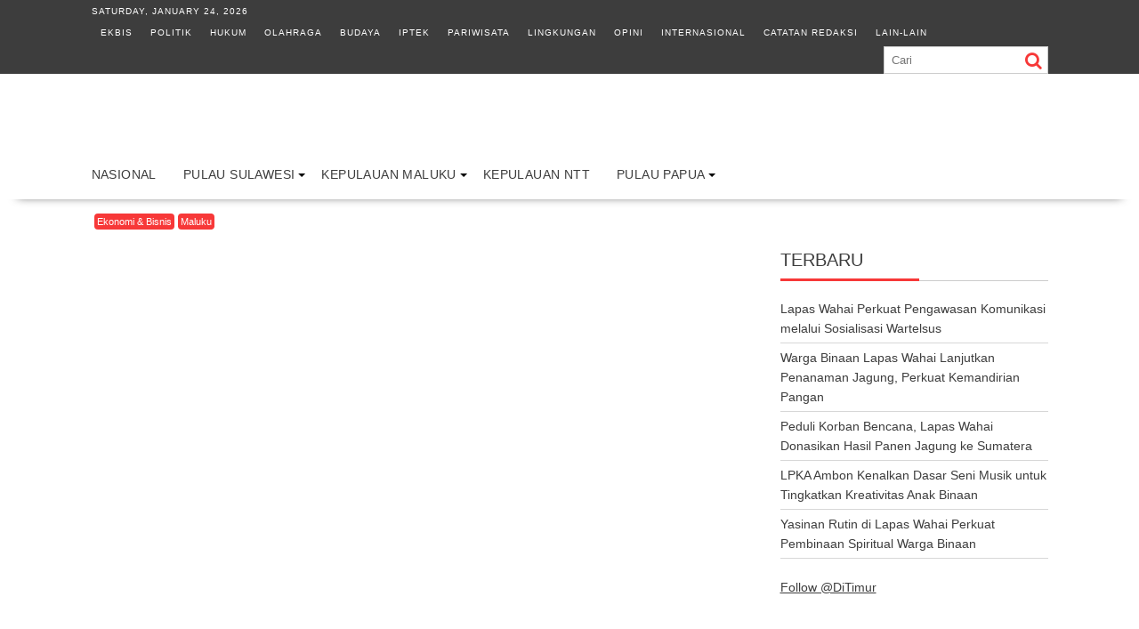

--- FILE ---
content_type: text/html; charset=UTF-8
request_url: https://indonesiatimur.co/2020/03/09/walikota-ambon-minta-disperindag-monitor-stok-sembako/
body_size: 22374
content:
<!DOCTYPE html><html lang="en-US" prefix="og: https://ogp.me/ns# fb: https://ogp.me/ns/fb# article: https://ogp.me/ns/article#"><head><script data-no-optimize="1">var litespeed_docref=sessionStorage.getItem("litespeed_docref");litespeed_docref&&(Object.defineProperty(document,"referrer",{get:function(){return litespeed_docref}}),sessionStorage.removeItem("litespeed_docref"));</script> <meta charset="UTF-8"><meta name="viewport" content="width=device-width, initial-scale=1"><link rel="profile" href="http://gmpg.org/xfn/11"><link rel="pingback" href="https://indonesiatimur.co/xmlrpc.php"><meta name="wpsso-begin" content="wpsso structured data begin"/><meta name="generator" content="WPSSO Core 21.11.2/S"/><meta name="generator" content="WPSSO RRSSB 11.7.0/S"/><meta name="generator" content="WPSSO BC 5.5.0/S"/><meta name="generator" content="WPSSO SSM 3.4.0/S"/><link rel="canonical" href="https://indonesiatimur.co/2020/03/09/walikota-ambon-minta-disperindag-monitor-stok-sembako/"/><link rel="shortlink" href="https://indonesiatimur.co/?p=48437"/><meta property="fb:app_id" content="382381141879113"/><meta property="og:type" content="article"/><meta property="og:url" content="https://indonesiatimur.co/2020/03/09/walikota-ambon-minta-disperindag-monitor-stok-sembako/"/><meta property="og:locale" content="en_US"/><meta property="og:site_name" content="Indonesia Timur"/><meta property="og:title" content="Walikota Ambon Minta Disperindag Monitor Stok Sembako"/><meta property="og:description" content="Ambon, indonesiatimur.co - Adanya kekosongan dan kelangkaan gula dan beberapa bahan kebutuhan pokok di Kota Ambon, membuat Walikota Ambon, Richard Louhenapessy, meminta Dinas Perindustrian dan Perdagangan Kota Ambon untuk lakukan monitoring di... #ambon #DisperindagKotaAmbon #RichardLouhenapessy"/><meta property="og:updated_time" content="2020-03-25T07:38:41+00:00"/><meta property="article:author" content="https://www.facebook.com/profile.php?id=1335936146"/><meta property="article:publisher" content="https://www.facebook.com/indonesiatimur.co/"/><meta property="article:tag" content="ambon"/><meta property="article:tag" content="Disperindag Kota Ambon"/><meta property="article:tag" content="Richard Louhenapessy"/><meta property="article:tag" content="sembako"/><meta property="article:published_time" content="2020-03-09T12:04:55+00:00"/><meta property="article:modified_time" content="2020-03-25T07:38:41+00:00"/><meta name="twitter:domain" content="indonesiatimur.co"/><meta name="twitter:site" content="@DiTimur"/><meta name="twitter:title" content="Walikota Ambon Minta Disperindag Monitor Stok Sembako"/><meta name="twitter:description" content="Ambon, indonesiatimur.co - Adanya kekosongan dan kelangkaan gula dan beberapa bahan kebutuhan pokok di Kota Ambon, membuat Walikota Ambon, Richard... #ambon #DisperindagKotaAmbon #RichardLouhenapessy"/><meta name="twitter:card" content="summary_large_image"/><meta name="twitter:label1" content="Written by"/><meta name="twitter:data1" content="Gerda Sinay"/><meta name="twitter:label2" content="Est. reading time"/><meta name="twitter:data2" content="1 minute"/><meta name="author" content="Gerda Sinay"/><meta name="description" content="Ambon, indonesiatimur.co - Adanya kekosongan dan kelangkaan gula dan beberapa bahan kebutuhan pokok di Kota Ambon, membuat Walikota Ambon, Richard Louhenapessy, meminta Dinas..."/><meta name="google-site-verification" content="6cUg_FpivrRJZlh20N_5S1pWYs8ml2RIHLthh_b9zOw"/><meta name="robots" content="follow, index, max-snippet:-1, max-image-preview:large, max-video-preview:-1"/> <script type="application/ld+json" id="wpsso-schema-graph">{
    "@context": "https://schema.org",
    "@graph": [
        {
            "@id": "/2020/03/09/walikota-ambon-minta-disperindag-monitor-stok-sembako/#sso/blog-posting/48437",
            "@context": "https://schema.org",
            "@type": "BlogPosting",
            "mainEntityOfPage": "https://indonesiatimur.co/2020/03/09/walikota-ambon-minta-disperindag-monitor-stok-sembako/",
            "url": "https://indonesiatimur.co/2020/03/09/walikota-ambon-minta-disperindag-monitor-stok-sembako/",
            "sameAs": [
                "https://indonesiatimur.co/?p=48437"
            ],
            "name": "Walikota Ambon Minta Disperindag Monitor Stok Sembako",
            "description": "Ambon, indonesiatimur.co - Adanya kekosongan dan kelangkaan gula dan beberapa bahan kebutuhan pokok di Kota Ambon, membuat Walikota Ambon, Richard Louhenapessy, meminta Dinas Perindustrian dan Perdagangan Kota Ambon untuk lakukan monitoring di pasar-pasar dan swalayan-swalayan. &quot;Saya telah...",
            "publisher": [
                {
                    "@id": "/#sso/organization/site/org-banner-url"
                }
            ],
            "headline": "Walikota Ambon Minta Disperindag Monitor Stok Sembako",
            "keywords": "ambon, Disperindag Kota Ambon, Richard Louhenapessy, sembako",
            "inLanguage": "en_US",
            "datePublished": "2020-03-09T12:04:55+00:00",
            "dateModified": "2020-03-25T07:38:41+00:00",
            "author": {
                "@id": "/b94f771fd76615506ad931d76b0c083f#sso/person"
            },
            "commentCount": 0,
            "timeRequired": "PT1M"
        },
        {
            "@id": "/#sso/organization/site/org-banner-url",
            "@context": "https://schema.org",
            "@type": "Organization",
            "url": "https://indonesiatimur.co/",
            "name": "Indonesia Timur",
            "description": "Berita Kawasan Indonesia Timur",
            "image": [
                {
                    "@id": "/wp-content/uploads/2022/11/intimStamp.png#sso/image-object"
                }
            ],
            "logo": {
                "@id": "/wp-content/uploads/2022/11/logoForSSO2.png#sso/image-object"
            },
            "sameAs": [
                "https://www.facebook.com/indonesiatimur.co/",
                "https://instagram.com/indonesiatimur.co",
                "https://twitter.com/DiTimur"
            ]
        },
        {
            "@id": "/wp-content/uploads/2022/11/intimStamp.png#sso/image-object",
            "@context": "https://schema.org",
            "@type": "ImageObject",
            "url": "https://indonesiatimur.co/wp-content/uploads/2022/11/intimStamp.png",
            "width": [
                {
                    "@id": "#sso/qv-width-px-516"
                }
            ],
            "height": [
                {
                    "@id": "#sso/qv-height-px-516"
                }
            ]
        },
        {
            "@id": "#sso/qv-width-px-516",
            "@context": "https://schema.org",
            "@type": "QuantitativeValue",
            "name": "Width",
            "unitText": "px",
            "unitCode": "E37",
            "value": "516"
        },
        {
            "@id": "#sso/qv-height-px-516",
            "@context": "https://schema.org",
            "@type": "QuantitativeValue",
            "name": "Height",
            "unitText": "px",
            "unitCode": "E37",
            "value": "516"
        },
        {
            "@id": "/wp-content/uploads/2022/11/logoForSSO2.png#sso/image-object",
            "@context": "https://schema.org",
            "@type": "ImageObject",
            "url": "https://indonesiatimur.co/wp-content/uploads/2022/11/logoForSSO2.png",
            "width": [
                {
                    "@id": "#sso/qv-width-px-600"
                }
            ],
            "height": [
                {
                    "@id": "#sso/qv-height-px-63"
                }
            ]
        },
        {
            "@id": "#sso/qv-width-px-600",
            "@context": "https://schema.org",
            "@type": "QuantitativeValue",
            "name": "Width",
            "unitText": "px",
            "unitCode": "E37",
            "value": "600"
        },
        {
            "@id": "#sso/qv-height-px-63",
            "@context": "https://schema.org",
            "@type": "QuantitativeValue",
            "name": "Height",
            "unitText": "px",
            "unitCode": "E37",
            "value": "63"
        },
        {
            "@id": "/b94f771fd76615506ad931d76b0c083f#sso/person",
            "@context": "https://schema.org",
            "@type": "Person",
            "name": "Gerda Sinay",
            "givenName": "Gerda",
            "familyName": "Sinay",
            "description": "Author archive page for Gerda Sinay.",
            "sameAs": [
                "https://www.facebook.com/profile.php?id=1335936146"
            ]
        },
        {
            "@id": "/2020/03/09/walikota-ambon-minta-disperindag-monitor-stok-sembako/#sso/breadcrumb.list/ekonomi-bisnis",
            "@context": "https://schema.org",
            "@type": "BreadcrumbList",
            "url": "https://indonesiatimur.co/2020/03/09/walikota-ambon-minta-disperindag-monitor-stok-sembako/",
            "itemListElement": [
                {
                    "@context": "https://schema.org",
                    "@type": "ListItem",
                    "position": 1,
                    "name": "Home",
                    "item": "https://indonesiatimur.co/"
                },
                {
                    "@context": "https://schema.org",
                    "@type": "ListItem",
                    "position": 2,
                    "name": "Ekonomi &amp; Bisnis",
                    "item": "https://indonesiatimur.co/k/ekonomi-bisnis/"
                },
                {
                    "@context": "https://schema.org",
                    "@type": "ListItem",
                    "position": 3,
                    "name": "Walikota Ambon Minta Disperindag Monitor Stok Sembako",
                    "item": "https://indonesiatimur.co/2020/03/09/walikota-ambon-minta-disperindag-monitor-stok-sembako/"
                }
            ]
        },
        {
            "@id": "/2020/03/09/walikota-ambon-minta-disperindag-monitor-stok-sembako/#sso/breadcrumb.list/maluku-daerah",
            "@context": "https://schema.org",
            "@type": "BreadcrumbList",
            "url": "https://indonesiatimur.co/2020/03/09/walikota-ambon-minta-disperindag-monitor-stok-sembako/",
            "itemListElement": [
                {
                    "@context": "https://schema.org",
                    "@type": "ListItem",
                    "position": 1,
                    "name": "Home",
                    "item": "https://indonesiatimur.co/"
                },
                {
                    "@context": "https://schema.org",
                    "@type": "ListItem",
                    "position": 2,
                    "name": "Provinsi",
                    "item": "https://indonesiatimur.co/k/provinsi/"
                },
                {
                    "@context": "https://schema.org",
                    "@type": "ListItem",
                    "position": 3,
                    "name": "Maluku",
                    "item": "https://indonesiatimur.co/k/provinsi/maluku-daerah/"
                },
                {
                    "@context": "https://schema.org",
                    "@type": "ListItem",
                    "position": 4,
                    "name": "Walikota Ambon Minta Disperindag Monitor Stok Sembako",
                    "item": "https://indonesiatimur.co/2020/03/09/walikota-ambon-minta-disperindag-monitor-stok-sembako/"
                }
            ]
        }
    ]
}</script> <meta name="wpsso-end" content="wpsso structured data end"/><meta name="wpsso-cached" content="2026-01-10T23:36:10+00:00 for indonesiatimur.co"/><meta name="wpsso-added" content="2026-01-24T09:16:28+00:00 in 0.001865 secs (101.41 MB peak)"/><title>Walikota Ambon Minta Disperindag Monitor Stok Sembako &ndash; Indonesia Timur</title><link rel="prefetch" href="https://indonesiatimur.co/pwa-manifest.json"><link rel="manifest" href="/pwa-manifest.json"><link rel="apple-touch-icon" sizes="512x512" href="https://indonesiatimur.co/wp-content/plugins/pwa-for-wp/images/logo-512x512.png"><link rel="apple-touch-icon-precomposed" sizes="192x192" href="https://indonesiatimur.co/wp-content/uploads/2022/12/logoForAMP.png"><link rel='dns-prefetch' href='//stats.wp.com' /><link rel='dns-prefetch' href='//fonts.googleapis.com' /><link rel='dns-prefetch' href='//jetpack.wordpress.com' /><link rel='dns-prefetch' href='//s0.wp.com' /><link rel='dns-prefetch' href='//public-api.wordpress.com' /><link rel='dns-prefetch' href='//0.gravatar.com' /><link rel='dns-prefetch' href='//1.gravatar.com' /><link rel='dns-prefetch' href='//2.gravatar.com' /><link rel='dns-prefetch' href='//fonts.gstatic.com' /><link rel='dns-prefetch' href='//googletagservices.com' /><link rel='dns-prefetch' href='//connect.facebook.net' /><link rel='dns-prefetch' href='//c0.wp.com' /><link rel='dns-prefetch' href='//pagead2.googlesyndication.com' /><link rel='dns-prefetch' href='//www.googletagmanager.com' /><link rel='dns-prefetch' href='//pixel.wp.com' /><link rel='dns-prefetch' href='//platform.twitter.com' /><link rel='dns-prefetch' href='//googleads.g.doubleclick.net' /><link rel='dns-prefetch' href='//adservice.google.co.id' /><link rel='dns-prefetch' href='//syndication.twitter.com' /><link rel='dns-prefetch' href='//www.facebook.com' /><link rel="alternate" type="application/rss+xml" title="Indonesia Timur &raquo; Feed" href="https://indonesiatimur.co/feed/" /><link rel="alternate" type="application/rss+xml" title="Indonesia Timur &raquo; Comments Feed" href="https://indonesiatimur.co/comments/feed/" /> <script id="wpp-js" type="litespeed/javascript" data-src="https://indonesiatimur.co/wp-content/plugins/wordpress-popular-posts/assets/js/wpp.min.js?ver=7.3.6" data-sampling="0" data-sampling-rate="100" data-api-url="https://indonesiatimur.co/wp-json/wordpress-popular-posts" data-post-id="48437" data-token="96b31526f1" data-lang="0" data-debug="0"></script> <link rel="alternate" type="application/rss+xml" title="Indonesia Timur &raquo; Walikota Ambon Minta  Disperindag Monitor Stok Sembako Comments Feed" href="https://indonesiatimur.co/2020/03/09/walikota-ambon-minta-disperindag-monitor-stok-sembako/feed/" /><link rel="alternate" title="oEmbed (JSON)" type="application/json+oembed" href="https://indonesiatimur.co/wp-json/oembed/1.0/embed?url=https%3A%2F%2Findonesiatimur.co%2F2020%2F03%2F09%2Fwalikota-ambon-minta-disperindag-monitor-stok-sembako%2F" /><link rel="alternate" title="oEmbed (XML)" type="text/xml+oembed" href="https://indonesiatimur.co/wp-json/oembed/1.0/embed?url=https%3A%2F%2Findonesiatimur.co%2F2020%2F03%2F09%2Fwalikota-ambon-minta-disperindag-monitor-stok-sembako%2F&#038;format=xml" />
<script id="indo-ready" type="litespeed/javascript">window.advanced_ads_ready=function(e,a){a=a||"complete";var d=function(e){return"interactive"===a?"loading"!==e:"complete"===e};d(document.readyState)?e():document.addEventListener("readystatechange",(function(a){d(a.target.readyState)&&e()}),{once:"interactive"===a})},window.advanced_ads_ready_queue=window.advanced_ads_ready_queue||[]</script> <style id='wp-img-auto-sizes-contain-inline-css' type='text/css'>img:is([sizes=auto i],[sizes^="auto," i]){contain-intrinsic-size:3000px 1500px}
/*# sourceURL=wp-img-auto-sizes-contain-inline-css */</style><style id="litespeed-ccss">.fa{display:inline-block;font:normal normal normal 14px/1 FontAwesome;font-size:inherit;text-rendering:auto;-webkit-font-smoothing:antialiased;-moz-osx-font-smoothing:grayscale}.fa-search:before{content:""}.fa-user:before{content:""}.fa-tags:before{content:""}.fa-calendar:before{content:""}html{-ms-text-size-adjust:100%;-webkit-text-size-adjust:100%}body{margin:0;-ms-word-wrap:break-word;word-wrap:break-word}article,aside,figcaption,figure,header,main,nav{display:block}a{background:#fff0}h1{font-size:2em;margin:.67em 0}img{border:0;max-width:100%;height:auto}figure{margin:1em 40px}button,input{color:inherit;font:inherit;margin:0}button{overflow:visible}button{text-transform:none}button{-webkit-appearance:button}button::-moz-focus-inner,input::-moz-focus-inner{border:0;padding:0}input{line-height:normal;max-width:100%}body{background:#fff;color:#3d3d3d;font-family:"Open Sans",sans-serif;font-size:14px;line-height:22px}.wrapper{background:#fff;margin:0 auto;padding:0 45px;width:1165px}.float-right{float:right}a{color:#3d3d3d;text-decoration:none}p{margin:0 0 16px}h1,h3{font-weight:700;line-height:1;margin:0 0 16px}h1{font-size:26px}h3{font-size:18px}ul{margin:0;padding:0}figure{margin:0}i.fa{margin-right:5px}.top-block,.main-navigation li,.widget-title,.single .entry-header .entry-title,h1,h3,h3 a{font-family:"Oswald",sans-serif;font-weight:400;text-transform:uppercase;line-height:1.1}@media (max-width:1229px){*{box-sizing:border-box;-webkit-box-sizing:border-box;-moz-box-sizing:border-box}.wrapper{width:980px}}@media screen and (max-width:992px){.wrapper{padding:0 5px;width:96%}}.main-navigation ul{list-style:none;margin:0;padding-left:0}.main-navigation li{border-image:none;display:inline-block;float:left;font-size:14px;height:42px;position:relative}.main-navigation a{display:block;text-decoration:none}.main-navigation ul ul{box-shadow:0 3px 3px rgb(0 0 0/.2);float:left;position:absolute;top:1.5em;left:-999em;z-index:99999}.main-navigation ul ul a{width:250px}.screen-reader-text{clip:rect(1px,1px,1px,1px);position:absolute!important;height:1px;width:1px;overflow:hidden}.aligncenter{clear:both;display:block;margin-left:auto;margin-right:auto}.clearfix:after,.clearfix:before{display:table;content:""}.clearfix:after{clear:both}.clearfix{*zoom:1}*{box-sizing:border-box;-webkit-box-sizing:border-box;-moz-box-sizing:border-box}.widget{margin:0 0 1.5em}.hentry{margin:0 0 1.5em}.updated:not(.published){display:none}.single .byline,.group-blog .byline{display:inline}.entry-content{margin:1.5em 0 0}.wp-caption{margin-bottom:1.5em;max-width:100%}.wp-caption img[class*="wp-image-"]{display:block;margin:0 auto}.wp-caption-text{text-align:center}.wp-caption .wp-caption-text{margin:.8075em 0}.acmethemes-top-nav ul li{display:inline-block;list-style:outside none none;margin:0 10px;line-height:30px}.header-main-menu{margin:0 auto}.top-header-section,.top-header-section .wrapper{background:#3d3d3d}.top-block{color:#fff;display:inline-block;font-size:10px;font-weight:300;letter-spacing:1px}.top-block li a{color:#fff}.header-search.top-block{float:right;color:#3d3d3d}.header-search.top-block .search-block{margin:0}.header-date{margin-right:34px}.search-block input#menu-search{border:1px solid #ccc}.site-branding{padding-bottom:9px;padding-top:15px}.site-logo{width:31%;float:left}.site-logo>a{display:inline-block;padding-top:10px;max-width:100%}.header-ainfo.float-right{text-align:right;width:68%}.responsive-slick-menu{display:none}.header-wrapper #site-navigation{-webkit-box-shadow:0 17px 11px -20px rgb(0 0 0/.75);-moz-box-shadow:0 17px 11px -20px rgb(0 0 0/.75);box-shadow:0 17px 11px -20px rgb(0 0 0/.75);margin:0 auto;min-height:52px;position:relative}.header-wrapper .header-main-menu .menu{position:relative}.header-wrapper .menu li a{color:#3d3d3d;display:block;font-weight:400;letter-spacing:.4px;line-height:48px;padding:0 15px;position:relative}.header-wrapper .menu>li:first-child{margin-left:-15px}.acmethemes-nav ul li.menu-item-has-children::after{-moz-border-bottom-colors:none;-moz-border-left-colors:none;-moz-border-right-colors:none;-moz-border-top-colors:none;border-color:#000 #fff0 #fff0;border-image:none;border-style:solid;border-width:4px;content:"";display:inline-block;height:0;position:absolute;right:3px;top:55%;width:0}.search-block{display:inline-block;float:right;margin:7px 10px;position:relative;width:185px}.search-block input#menu-search{font-size:13px;line-height:31px;height:31px;padding:2px 23px 2px 8px;width:100%}.search-block #searchsubmit{background:#fff0;border:medium none;font-size:20px;height:25px;position:absolute;right:7px;top:3px;width:25px}.header-wrapper .main-navigation ul ul.sub-menu li{float:none;border:none}.header-wrapper .main-navigation ul ul.sub-menu li{background:#fff}.header-wrapper .main-navigation ul ul.sub-menu{top:42px}.header-wrapper ul.sub-menu li a{font-size:14px}.header-wrapper .acmethemes-nav{float:left}@media (max-width:1229px){.site-logo>a{padding-top:12px}.header-wrapper .menu li a{padding:0 18px}}@media screen and (max-width:992px){.header-wrapper .header-main-menu .menu{position:absolute}.header-date{margin-right:10px}.acmethemes-top-nav ul li{margin:0 5px}.header-main-menu{height:48px}.responsive-slick-menu{display:block;max-width:96%}.header-wrapper .header-main-menu .menu{display:none}}@media screen and (max-width:767px){.site-logo{margin-bottom:12px;text-align:center;width:100%}.header-ainfo.float-right{text-align:center;width:100%}.top-block{text-align:center;float:none;width:100%}.top-block .search-block{float:none}}.content-wrapper{padding-top:13px}@media (max-width:1229px){.content-wrapper{padding-top:13px!important}}@media screen and (max-width:767px){.wrapper{width:96%}}#primary{width:70%}.secondary-sidebar{width:28%;padding-top:12px}.secondary-sidebar h3:first-child{padding-top:0}.right-sidebar #primary{float:left}.right-sidebar .secondary-sidebar{float:right}#primary .post-thumb img{width:100%}.widget-title{border-bottom:1px solid #ccc;font-size:20px;font-weight:500;margin-bottom:15px;padding:12px 0;position:relative;text-transform:uppercase}.widget-title:before{bottom:-1px;content:"";display:inline-block;left:0;position:absolute;text-transform:uppercase;width:52%}.widget-title span{display:block}.widget li{list-style-type:none}.secondary-sidebar .widget_recent_entries li{border-bottom:1px solid #d7d7d7;display:block;padding-bottom:5px;padding-top:5px}@media screen and (max-width:767px){#primary{margin:0 0 20px;width:100%}.secondary-sidebar,.right-sidebar .secondary-sidebar{clear:both;float:none;margin:0 0 20px;width:100%}}.posted-on,.cat-links{margin-right:15px;display:inline-block}.posted-on a,.cat-links a,.tags-links a,.byline{color:#3d3d3d}.single .entry-content{color:#3d3d3d;font-size:14px;line-height:22px;padding:0 0 10px 0}.post-thumb{display:block;width:100%;text-align:center;position:relative}.post-thumb .cat-links{left:3px;position:absolute;top:0;z-index:99;max-width:98%}.post-thumb .cat-links>a{color:#fff;font-size:11px;padding:3px;border-radius:4px}.entry-meta{font-size:12px}.entry-meta a{color:#aaa;text-transform:uppercase}.entry-meta i{font-size:11px}article.post .post-content{background:#fff;margin:-70px 20px 0;padding:20px 20px 0;position:relative;z-index:2}article.post{box-shadow:0 17px 11px -20px rgb(0 0 0/.75);padding:0 0 10px}article.post .entry-header .entry-title{font-size:24px;margin:0 0 10px}.tags-links{border-left:1px solid #ccc;margin-left:12px;padding-left:10px}.post-thumb .cat-links>a{background:#f73838}.search-block #searchsubmit{color:#f73838}.widget-title:before,.single .entry-header .entry-title:before{border-bottom:3px solid #f73838}.cat-links .at-cat-item-11{background:#f73838!important;color:#fff!important}.cat-links .at-cat-item-1340{background:#f73838!important;color:#fff!important}body * :not(input):not(textarea){-webkit-touch-callout:none!important}#amm_drcfw_toast_msg{visibility:hidden;min-width:250px;margin-left:-125px;background-color:#333;color:#fff;text-align:center;border-radius:2px;padding:16px;position:fixed;z-index:999;left:50%;bottom:30px;font-size:17px}.lazyload{background-image:none!important}.lazyload:before{background-image:none!important}h3{margin-top:32px}</style><link rel="preload" data-asynced="1" data-optimized="2" as="style" onload="this.onload=null;this.rel='stylesheet'" href="https://indonesiatimur.co/wp-content/litespeed/css/de153b85edea98f99755edf7727b5a19.css?ver=5487a" /><script data-optimized="1" type="litespeed/javascript" data-src="https://indonesiatimur.co/wp-content/plugins/litespeed-cache/assets/js/css_async.min.js"></script> <style id='crp-style-rounded-thumbs-inline-css' type='text/css'>.crp_related.crp-rounded-thumbs a {
				width: 150px;
                height: 150px;
				text-decoration: none;
			}
			.crp_related.crp-rounded-thumbs img {
				max-width: 150px;
				margin: auto;
			}
			.crp_related.crp-rounded-thumbs .crp_title {
				width: 100%;
			}
			
/*# sourceURL=crp-style-rounded-thumbs-inline-css */</style><style id='supernews-style-inline-css' type='text/css'>mark,
            .comment-form .form-submit input,
            .read-more,
            .header-latest-posts .bn-title,
            .slider-section .cat-links a,
            .featured-desc .above-entry-meta .cat-links a,
            #calendar_wrap #wp-calendar #today,
            #calendar_wrap #wp-calendar #today a,
            .wpcf7-form input.wpcf7-submit:hover,
            .breadcrumb,
            .post-thumb .cat-links > a,
            article.post.sticky,
            .slicknav_btn{
            background: #f73838;
            }
             a:hover,
            .screen-reader-text:focus,
            .bn-content a:hover,
            .socials a:hover,
            .site-title a,
            .widget_search input#s,
            .search-block #searchsubmit,
            .widget_search #searchsubmit,
            .footer-sidebar .featured-desc .below-entry-meta a:hover,
            .slider-section .slide-title:hover,
            .slider-feature-wrap a:hover,
            .featured-desc .below-entry-meta span:hover,
            .posted-on a:hover,
            .cat-links a:hover,
            .comments-link a:hover,
            .edit-link a:hover,
            .tags-links a:hover,
            .byline a:hover,
            .nav-links a:hover,
            #supernews-breadcrumbs a:hover,
            .wpcf7-form input.wpcf7-submit,
            .header-wrapper .menu li:hover > a,
            .header-wrapper .menu > li.current-menu-item > a,
            .header-wrapper .menu > li.current-menu-parent > a,
            .header-wrapper .menu > li.current_page_parent > a,
            .header-wrapper .menu > li.current_page_ancestor > a,
            .header-wrapper .main-navigation ul ul.sub-menu li:hover > a,
            .top-block li a:hover
            {
                color: #f73838;
            }
            .widget_search input#s,
            .tagcloud a{
                border: 1px solid #f73838;
            }
            .footer-wrapper .footer-copyright,
            .nav-links .nav-previous a:hover,
            .nav-links .nav-next a:hover{
                border-top: 1px solid #f73838;
            }
            .widget-title:before,
            .page-header .page-title:before,
            .single .entry-header .entry-title:before,
            .blog-no-image article.post.sticky{
                border-bottom: 3px solid #f73838;
            }
            .wpcf7-form input.wpcf7-submit{
                border: 2px solid #f73838;
            }
            .bn-title::after,
            .breadcrumb::after {
                border-left: 5px solid #f73838;
            }
            .rtl .bn-title::after,
            .rtl .breadcrumb::after {
                border-right: 5px solid #f73838;
                border-left: medium none;
            }
        @media screen and (max-width:992px){
                .slicknav_btn{
                    border: 1px solid #f73838;
                }
                .slicknav_btn.slicknav_open{
                    border: 1px solid #ffffff;
                }
                .slicknav_nav li:hover > a,
                .slicknav_nav li.current-menu-ancestor a,
                .slicknav_nav li.current-menu-item  > a,
                .slicknav_nav li.current_page_item a,
                .slicknav_nav li.current_page_item .slicknav_item span,
                .slicknav_nav li .slicknav_item:hover a{
                    color: #f73838;
                }
            }
                    .cat-links .at-cat-item-4{
                    background: #f73838!important;
                    color : #fff!important;
                    }
                    
                    .cat-links .at-cat-item-4:hover{
                    background: #2d2d2d!important;
                    color : #fff!important;
                    }
                    
                    .cat-links .at-cat-item-5{
                    background: #f73838!important;
                    color : #fff!important;
                    }
                    
                    .cat-links .at-cat-item-5:hover{
                    background: #2d2d2d!important;
                    color : #fff!important;
                    }
                    
                    .cat-links .at-cat-item-6{
                    background: #f73838!important;
                    color : #fff!important;
                    }
                    
                    .cat-links .at-cat-item-6:hover{
                    background: #2d2d2d!important;
                    color : #fff!important;
                    }
                    
                    .cat-links .at-cat-item-7{
                    background: #f73838!important;
                    color : #fff!important;
                    }
                    
                    .cat-links .at-cat-item-7:hover{
                    background: #2d2d2d!important;
                    color : #fff!important;
                    }
                    
                    .cat-links .at-cat-item-8{
                    background: #f73838!important;
                    color : #fff!important;
                    }
                    
                    .cat-links .at-cat-item-8:hover{
                    background: #2d2d2d!important;
                    color : #fff!important;
                    }
                    
                    .cat-links .at-cat-item-10{
                    background: #f73838!important;
                    color : #fff!important;
                    }
                    
                    .cat-links .at-cat-item-10:hover{
                    background: #2d2d2d!important;
                    color : #fff!important;
                    }
                    
                    .cat-links .at-cat-item-11{
                    background: #f73838!important;
                    color : #fff!important;
                    }
                    
                    .cat-links .at-cat-item-11:hover{
                    background: #2d2d2d!important;
                    color : #fff!important;
                    }
                    
                    .cat-links .at-cat-item-12{
                    background: #f73838!important;
                    color : #fff!important;
                    }
                    
                    .cat-links .at-cat-item-12:hover{
                    background: #2d2d2d!important;
                    color : #fff!important;
                    }
                    
                    .cat-links .at-cat-item-13{
                    background: #f73838!important;
                    color : #fff!important;
                    }
                    
                    .cat-links .at-cat-item-13:hover{
                    background: #2d2d2d!important;
                    color : #fff!important;
                    }
                    
                    .cat-links .at-cat-item-744{
                    background: #f73838!important;
                    color : #fff!important;
                    }
                    
                    .cat-links .at-cat-item-744:hover{
                    background: #2d2d2d!important;
                    color : #fff!important;
                    }
                    
                    .cat-links .at-cat-item-745{
                    background: #f73838!important;
                    color : #fff!important;
                    }
                    
                    .cat-links .at-cat-item-745:hover{
                    background: #2d2d2d!important;
                    color : #fff!important;
                    }
                    
                    .cat-links .at-cat-item-1196{
                    background: #f73838!important;
                    color : #fff!important;
                    }
                    
                    .cat-links .at-cat-item-1196:hover{
                    background: #2d2d2d!important;
                    color : #fff!important;
                    }
                    
                    .cat-links .at-cat-item-1334{
                    background: #f73838!important;
                    color : #fff!important;
                    }
                    
                    .cat-links .at-cat-item-1334:hover{
                    background: #2d2d2d!important;
                    color : #fff!important;
                    }
                    
                    .cat-links .at-cat-item-1335{
                    background: #f73838!important;
                    color : #fff!important;
                    }
                    
                    .cat-links .at-cat-item-1335:hover{
                    background: #2d2d2d!important;
                    color : #fff!important;
                    }
                    
                    .cat-links .at-cat-item-1336{
                    background: #f73838!important;
                    color : #fff!important;
                    }
                    
                    .cat-links .at-cat-item-1336:hover{
                    background: #2d2d2d!important;
                    color : #fff!important;
                    }
                    
                    .cat-links .at-cat-item-1337{
                    background: #f73838!important;
                    color : #fff!important;
                    }
                    
                    .cat-links .at-cat-item-1337:hover{
                    background: #2d2d2d!important;
                    color : #fff!important;
                    }
                    
                    .cat-links .at-cat-item-1338{
                    background: #f73838!important;
                    color : #fff!important;
                    }
                    
                    .cat-links .at-cat-item-1338:hover{
                    background: #2d2d2d!important;
                    color : #fff!important;
                    }
                    
                    .cat-links .at-cat-item-1339{
                    background: #f73838!important;
                    color : #fff!important;
                    }
                    
                    .cat-links .at-cat-item-1339:hover{
                    background: #2d2d2d!important;
                    color : #fff!important;
                    }
                    
                    .cat-links .at-cat-item-1340{
                    background: #f73838!important;
                    color : #fff!important;
                    }
                    
                    .cat-links .at-cat-item-1340:hover{
                    background: #2d2d2d!important;
                    color : #fff!important;
                    }
                    
                    .cat-links .at-cat-item-1341{
                    background: #f73838!important;
                    color : #fff!important;
                    }
                    
                    .cat-links .at-cat-item-1341:hover{
                    background: #2d2d2d!important;
                    color : #fff!important;
                    }
                    
                    .cat-links .at-cat-item-1342{
                    background: #f73838!important;
                    color : #fff!important;
                    }
                    
                    .cat-links .at-cat-item-1342:hover{
                    background: #2d2d2d!important;
                    color : #fff!important;
                    }
                    
                    .cat-links .at-cat-item-1343{
                    background: #f73838!important;
                    color : #fff!important;
                    }
                    
                    .cat-links .at-cat-item-1343:hover{
                    background: #2d2d2d!important;
                    color : #fff!important;
                    }
                    
                    .cat-links .at-cat-item-1347{
                    background: #f73838!important;
                    color : #fff!important;
                    }
                    
                    .cat-links .at-cat-item-1347:hover{
                    background: #2d2d2d!important;
                    color : #fff!important;
                    }
                    
                    .cat-links .at-cat-item-1351{
                    background: #f73838!important;
                    color : #fff!important;
                    }
                    
                    .cat-links .at-cat-item-1351:hover{
                    background: #2d2d2d!important;
                    color : #fff!important;
                    }
                    
                    .cat-links .at-cat-item-1460{
                    background: #f73838!important;
                    color : #fff!important;
                    }
                    
                    .cat-links .at-cat-item-1460:hover{
                    background: #2d2d2d!important;
                    color : #fff!important;
                    }
                    
                    .cat-links .at-cat-item-1461{
                    background: #f73838!important;
                    color : #fff!important;
                    }
                    
                    .cat-links .at-cat-item-1461:hover{
                    background: #2d2d2d!important;
                    color : #fff!important;
                    }
                    
                    .cat-links .at-cat-item-1864{
                    background: #f73838!important;
                    color : #fff!important;
                    }
                    
                    .cat-links .at-cat-item-1864:hover{
                    background: #2d2d2d!important;
                    color : #fff!important;
                    }
                    
                    .cat-links .at-cat-item-8477{
                    background: #f73838!important;
                    color : #fff!important;
                    }
                    
                    .cat-links .at-cat-item-8477:hover{
                    background: #2d2d2d!important;
                    color : #fff!important;
                    }
                    
                    .cat-links .at-cat-item-14101{
                    background: #f73838!important;
                    color : #fff!important;
                    }
                    
                    .cat-links .at-cat-item-14101:hover{
                    background: #2d2d2d!important;
                    color : #fff!important;
                    }
                    
                    .cat-links .at-cat-item-15545{
                    background: #f73838!important;
                    color : #fff!important;
                    }
                    
                    .cat-links .at-cat-item-15545:hover{
                    background: #2d2d2d!important;
                    color : #fff!important;
                    }
                    
                    .cat-links .at-cat-item-15649{
                    background: #f73838!important;
                    color : #fff!important;
                    }
                    
                    .cat-links .at-cat-item-15649:hover{
                    background: #2d2d2d!important;
                    color : #fff!important;
                    }
                    
                    .cat-links .at-cat-item-16101{
                    background: #f73838!important;
                    color : #fff!important;
                    }
                    
                    .cat-links .at-cat-item-16101:hover{
                    background: #2d2d2d!important;
                    color : #fff!important;
                    }
                    
                    .cat-links .at-cat-item-19709{
                    background: #f73838!important;
                    color : #fff!important;
                    }
                    
                    .cat-links .at-cat-item-19709:hover{
                    background: #2d2d2d!important;
                    color : #fff!important;
                    }
                    
                    .cat-links .at-cat-item-19780{
                    background: #f73838!important;
                    color : #fff!important;
                    }
                    
                    .cat-links .at-cat-item-19780:hover{
                    background: #2d2d2d!important;
                    color : #fff!important;
                    }
                    
                    .cat-links .at-cat-item-20584{
                    background: #f73838!important;
                    color : #fff!important;
                    }
                    
                    .cat-links .at-cat-item-20584:hover{
                    background: #2d2d2d!important;
                    color : #fff!important;
                    }
                    
                    .cat-links .at-cat-item-22684{
                    background: #f73838!important;
                    color : #fff!important;
                    }
                    
                    .cat-links .at-cat-item-22684:hover{
                    background: #2d2d2d!important;
                    color : #fff!important;
                    }
                    
                    .cat-links .at-cat-item-22685{
                    background: #f73838!important;
                    color : #fff!important;
                    }
                    
                    .cat-links .at-cat-item-22685:hover{
                    background: #2d2d2d!important;
                    color : #fff!important;
                    }
                    
                    .cat-links .at-cat-item-22692{
                    background: #f73838!important;
                    color : #fff!important;
                    }
                    
                    .cat-links .at-cat-item-22692:hover{
                    background: #2d2d2d!important;
                    color : #fff!important;
                    }
                    
                    .cat-links .at-cat-item-22746{
                    background: #f73838!important;
                    color : #fff!important;
                    }
                    
                    .cat-links .at-cat-item-22746:hover{
                    background: #2d2d2d!important;
                    color : #fff!important;
                    }
                    
                    .cat-links .at-cat-item-22747{
                    background: #f73838!important;
                    color : #fff!important;
                    }
                    
                    .cat-links .at-cat-item-22747:hover{
                    background: #2d2d2d!important;
                    color : #fff!important;
                    }
                    
                    .cat-links .at-cat-item-22748{
                    background: #f73838!important;
                    color : #fff!important;
                    }
                    
                    .cat-links .at-cat-item-22748:hover{
                    background: #2d2d2d!important;
                    color : #fff!important;
                    }
                    
                    .cat-links .at-cat-item-22749{
                    background: #f73838!important;
                    color : #fff!important;
                    }
                    
                    .cat-links .at-cat-item-22749:hover{
                    background: #2d2d2d!important;
                    color : #fff!important;
                    }
                    
                    .cat-links .at-cat-item-22752{
                    background: #f73838!important;
                    color : #fff!important;
                    }
                    
                    .cat-links .at-cat-item-22752:hover{
                    background: #2d2d2d!important;
                    color : #fff!important;
                    }
                    
                    .cat-links .at-cat-item-22790{
                    background: #f73838!important;
                    color : #fff!important;
                    }
                    
                    .cat-links .at-cat-item-22790:hover{
                    background: #2d2d2d!important;
                    color : #fff!important;
                    }
                    
                    .cat-links .at-cat-item-22791{
                    background: #f73838!important;
                    color : #fff!important;
                    }
                    
                    .cat-links .at-cat-item-22791:hover{
                    background: #2d2d2d!important;
                    color : #fff!important;
                    }
                    
                    .cat-links .at-cat-item-23361{
                    background: #f73838!important;
                    color : #fff!important;
                    }
                    
                    .cat-links .at-cat-item-23361:hover{
                    background: #2d2d2d!important;
                    color : #fff!important;
                    }
                    
                    .cat-links .at-cat-item-23422{
                    background: #f73838!important;
                    color : #fff!important;
                    }
                    
                    .cat-links .at-cat-item-23422:hover{
                    background: #2d2d2d!important;
                    color : #fff!important;
                    }
                    
                    .cat-links .at-cat-item-23475{
                    background: #f73838!important;
                    color : #fff!important;
                    }
                    
                    .cat-links .at-cat-item-23475:hover{
                    background: #2d2d2d!important;
                    color : #fff!important;
                    }
                    
                    .cat-links .at-cat-item-25486{
                    background: #f73838!important;
                    color : #fff!important;
                    }
                    
                    .cat-links .at-cat-item-25486:hover{
                    background: #2d2d2d!important;
                    color : #fff!important;
                    }
                    
                    .cat-links .at-cat-item-25487{
                    background: #f73838!important;
                    color : #fff!important;
                    }
                    
                    .cat-links .at-cat-item-25487:hover{
                    background: #2d2d2d!important;
                    color : #fff!important;
                    }
                    
                    .cat-links .at-cat-item-26979{
                    background: #f73838!important;
                    color : #fff!important;
                    }
                    
                    .cat-links .at-cat-item-26979:hover{
                    background: #2d2d2d!important;
                    color : #fff!important;
                    }
                    
                    .cat-links .at-cat-item-27502{
                    background: #f73838!important;
                    color : #fff!important;
                    }
                    
                    .cat-links .at-cat-item-27502:hover{
                    background: #2d2d2d!important;
                    color : #fff!important;
                    }
                    
/*# sourceURL=supernews-style-inline-css */</style> <script type="litespeed/javascript" data-src="https://indonesiatimur.co/wp-includes/js/jquery/jquery.min.js" id="jquery-core-js"></script> <script id="foobox-free-min-js-before" type="litespeed/javascript">var FOOBOX=window.FOOBOX={ready:!0,disableOthers:!1,o:{wordpress:{enabled:!0},captions:{dataTitle:["captionTitle","title"],dataDesc:["captionDesc","description"]},rel:'',excludes:'.fbx-link,.nofoobox,.nolightbox,a[href*="pinterest.com/pin/create/button/"]',affiliate:{enabled:!1},error:"Could not load the item"},selectors:[".gallery",".wp-block-gallery",".wp-caption",".wp-block-image","a:has(img[class*=wp-image-])",".foobox"],pre:function($){},post:function($){},custom:function($){}}</script> <link rel="https://api.w.org/" href="https://indonesiatimur.co/wp-json/" /><link rel="alternate" title="JSON" type="application/json" href="https://indonesiatimur.co/wp-json/wp/v2/posts/48437" /><link rel="EditURI" type="application/rsd+xml" title="RSD" href="https://indonesiatimur.co/xmlrpc.php?rsd" /><meta name="generator" content="WordPress 6.9" /> <script type="litespeed/javascript">var show_msg='';if(show_msg!=='0'){var options={view_src:"View Source is disabled!",inspect_elem:"Inspect Element is disabled!",right_click:"Right click is disabled!",copy_cut_paste_content:"Cut/Copy/Paste is disabled!",image_drop:"Image Drag-n-Drop is disabled!"}}else{var options=''}
function nocontextmenu(e){return!1}
document.oncontextmenu=nocontextmenu;document.ondragstart=function(){return!1}
document.onmousedown=function(event){event=(event||window.event);if(event.keyCode===123){if(show_msg!=='0'){show_toast('inspect_elem')}
return!1}}
document.onkeydown=function(event){event=(event||window.event);if(event.keyCode===123||event.ctrlKey&&event.shiftKey&&event.keyCode===73||event.ctrlKey&&event.shiftKey&&event.keyCode===75){if(show_msg!=='0'){show_toast('inspect_elem')}
return!1}
if(event.ctrlKey&&event.keyCode===85){if(show_msg!=='0'){show_toast('view_src')}
return!1}}
function addMultiEventListener(element,eventNames,listener){var events=eventNames.split(' ');for(var i=0,iLen=events.length;i<iLen;i++){element.addEventListener(events[i],function(e){e.preventDefault();if(show_msg!=='0'){show_toast(listener)}})}}
addMultiEventListener(document,'contextmenu','right_click');addMultiEventListener(document,'cut copy paste print','copy_cut_paste_content');addMultiEventListener(document,'drag drop','image_drop');function show_toast(text){var x=document.getElementById("amm_drcfw_toast_msg");x.innerHTML=eval('options.'+text);x.className="show";setTimeout(function(){x.className=x.className.replace("show","")},3000)}</script> <style type="text/css">body * :not(input):not(textarea){user-select:none !important; -webkit-touch-callout: none !important;  -webkit-user-select: none !important; -moz-user-select:none !important; -khtml-user-select:none !important; -ms-user-select: none !important;}#amm_drcfw_toast_msg{visibility:hidden;min-width:250px;margin-left:-125px;background-color:#333;color:#fff;text-align:center;border-radius:2px;padding:16px;position:fixed;z-index:999;left:50%;bottom:30px;font-size:17px}#amm_drcfw_toast_msg.show{visibility:visible;-webkit-animation:fadein .5s,fadeout .5s 2.5s;animation:fadein .5s,fadeout .5s 2.5s}@-webkit-keyframes fadein{from{bottom:0;opacity:0}to{bottom:30px;opacity:1}}@keyframes fadein{from{bottom:0;opacity:0}to{bottom:30px;opacity:1}}@-webkit-keyframes fadeout{from{bottom:30px;opacity:1}to{bottom:0;opacity:0}}@keyframes fadeout{from{bottom:30px;opacity:1}to{bottom:0;opacity:0}}</style><style>img#wpstats{display:none}</style><style id="wpp-loading-animation-styles">@-webkit-keyframes bgslide{from{background-position-x:0}to{background-position-x:-200%}}@keyframes bgslide{from{background-position-x:0}to{background-position-x:-200%}}.wpp-widget-block-placeholder,.wpp-shortcode-placeholder{margin:0 auto;width:60px;height:3px;background:#dd3737;background:linear-gradient(90deg,#dd3737 0%,#571313 10%,#dd3737 100%);background-size:200% auto;border-radius:3px;-webkit-animation:bgslide 1s infinite linear;animation:bgslide 1s infinite linear}</style><noscript><style>.lazyload[data-src]{display:none !important;}</style></noscript><style>.lazyload{background-image:none !important;}.lazyload:before{background-image:none !important;}</style><link rel="icon" href="https://indonesiatimur.co/wp-content/uploads/2020/05/cropped-favicon-32x32.png" sizes="32x32" /><link rel="icon" href="https://indonesiatimur.co/wp-content/uploads/2020/05/cropped-favicon-192x192.png" sizes="192x192" /><meta name="msapplication-TileImage" content="https://indonesiatimur.co/wp-content/uploads/2020/05/cropped-favicon-270x270.png" /><meta name="pwaforwp" content="wordpress-plugin"/><meta name="theme-color" content="#D5E0EB"><meta name="apple-mobile-web-app-title" content="Indonesia Timur"><meta name="application-name" content="Indonesia Timur"><meta name="apple-mobile-web-app-capable" content="yes"><meta name="apple-mobile-web-app-status-bar-style" content="default"><meta name="mobile-web-app-capable" content="yes"><meta name="apple-touch-fullscreen" content="yes"><link rel="apple-touch-icon" sizes="192x192" href="https://indonesiatimur.co/wp-content/uploads/2022/12/logoForAMP.png"><link rel="apple-touch-icon" sizes="512x512" href="https://indonesiatimur.co/wp-content/plugins/pwa-for-wp/images/logo-512x512.png"><style type="text/css" id="wp-custom-css">a.five:link {color:#ff0000;text-decoration:none;}
a.five:visited {color:#0000ff;text-decoration:none;}
a.five:hover {text-decoration:underline;}
#wpadminbar { display:none !important;}

h2 {
	margin: 39px 0 16px 0
}
h3 {
	margin-top: 32px
}
h4 {
	margin-top: 32px
}
h5 {
	margin-top: 32px
}</style></head><body class="wp-singular post-template-default single single-post postid-48437 single-format-standard wp-custom-logo wp-theme-supernews at-sticky-sidebar left-logo-right-ads right-sidebar group-blog wpsso-post-48437-type-post"><div id="page" class="hfeed site">
<a class="skip-link screen-reader-text" href="#content" title="link">Skip to content</a><header id="masthead" class="site-header"><div class="top-header-section clearfix"><div class="wrapper"><div class="header-date top-block">Saturday, January 24, 2026</div><div class="acmethemes-top-nav top-block"><ul id="menu-menu-kategori" class="menu"><li id="menu-item-653" class="menu-item menu-item-type-taxonomy menu-item-object-category current-post-ancestor current-menu-parent current-post-parent menu-item-653"><a href="https://indonesiatimur.co/k/ekonomi-bisnis/" title="Ekonomi &#038; Bisnis">EkBis</a></li><li id="menu-item-660" class="menu-item menu-item-type-taxonomy menu-item-object-category menu-item-660"><a href="https://indonesiatimur.co/k/politik/">Politik</a></li><li id="menu-item-654" class="menu-item menu-item-type-taxonomy menu-item-object-category menu-item-654"><a href="https://indonesiatimur.co/k/hukum/">Hukum</a></li><li id="menu-item-658" class="menu-item menu-item-type-taxonomy menu-item-object-category menu-item-658"><a href="https://indonesiatimur.co/k/olahraga/">Olahraga</a></li><li id="menu-item-2138" class="menu-item menu-item-type-taxonomy menu-item-object-category menu-item-2138"><a href="https://indonesiatimur.co/k/budaya/">Budaya</a></li><li id="menu-item-26063" class="menu-item menu-item-type-taxonomy menu-item-object-category menu-item-26063"><a href="https://indonesiatimur.co/k/iptek/">IpTek</a></li><li id="menu-item-659" class="menu-item menu-item-type-taxonomy menu-item-object-category menu-item-659"><a href="https://indonesiatimur.co/k/pariwisata/">Pariwisata</a></li><li id="menu-item-30640" class="menu-item menu-item-type-taxonomy menu-item-object-category menu-item-30640"><a href="https://indonesiatimur.co/k/lingkungan-2/">Lingkungan</a></li><li id="menu-item-33514" class="menu-item menu-item-type-taxonomy menu-item-object-category menu-item-33514"><a href="https://indonesiatimur.co/k/opini/">Opini</a></li><li id="menu-item-33515" class="menu-item menu-item-type-taxonomy menu-item-object-category menu-item-33515"><a href="https://indonesiatimur.co/k/internasional/">Internasional</a></li><li id="menu-item-26062" class="menu-item menu-item-type-taxonomy menu-item-object-category menu-item-26062"><a href="https://indonesiatimur.co/k/catatan-redaksi/">Catatan Redaksi</a></li><li id="menu-item-33513" class="menu-item menu-item-type-custom menu-item-object-custom menu-item-home menu-item-33513"><a href="https://indonesiatimur.co/#">Lain-Lain</a></li></ul></div><div class="header-search top-block"><div class="search-block"><form action="https://indonesiatimur.co" class="searchform" id="searchform" method="get" role="search"><div>
<label for="menu-search" class="screen-reader-text"></label>
<input type="text"  placeholder="Cari"  id="menu-search" name="s" value="">
<button class="fa fa-search" type="submit" id="searchsubmit"></button></div></form></div></div></div></div><div class="header-wrapper clearfix"><div class="header-container"><div class="wrapper site-branding clearfix"><div class="site-logo">
<a href="https://indonesiatimur.co/" class="custom-logo-link" rel="home"><img width="290" height="49" src="[data-uri]" class="custom-logo lazyload" alt="Indonesia Timur" decoding="async"   data-wp-pid="53211" data-src="https://indonesiatimur.co/wp-content/uploads/2020/08/cropped-logoForSSO.png" data-srcset="https://indonesiatimur.co/wp-content/uploads/2020/08/cropped-logoForSSO.png 290w, https://indonesiatimur.co/wp-content/uploads/2020/08/cropped-logoForSSO-50x8.png 50w" data-sizes="auto" data-eio-rwidth="290" data-eio-rheight="49" /><noscript><img width="290" height="49" src="https://indonesiatimur.co/wp-content/uploads/2020/08/cropped-logoForSSO.png" class="custom-logo" alt="Indonesia Timur" decoding="async" srcset="https://indonesiatimur.co/wp-content/uploads/2020/08/cropped-logoForSSO.png 290w, https://indonesiatimur.co/wp-content/uploads/2020/08/cropped-logoForSSO-50x8.png 50w" sizes="(max-width: 290px) 100vw, 290px" data-wp-pid="53211" data-eio="l" /></noscript></a></div><div class="header-ainfo float-right"></div><div class="clearfix"></div></div><nav id="site-navigation" class="main-navigation  clearfix"><div class="header-main-menu wrapper clearfix"><div class="acmethemes-nav"><ul id="menu-provinsi" class="menu"><li id="menu-item-33512" class="menu-item menu-item-type-taxonomy menu-item-object-category menu-item-33512"><a href="https://indonesiatimur.co/k/nasional-2/">Nasional</a></li><li id="menu-item-65574" class="menu-item menu-item-type-custom menu-item-object-custom menu-item-has-children menu-item-65574"><a href="#">Pulau Sulawesi</a><ul class="sub-menu"><li id="menu-item-2045" class="menu-item menu-item-type-taxonomy menu-item-object-category menu-item-2045"><a href="https://indonesiatimur.co/k/provinsi/sulawesi-selatan-daerah/">Sulsel</a></li><li id="menu-item-2044" class="menu-item menu-item-type-taxonomy menu-item-object-category menu-item-2044"><a href="https://indonesiatimur.co/k/provinsi/sulawesi-barat-daerah/">Sulbar</a></li><li id="menu-item-2047" class="menu-item menu-item-type-taxonomy menu-item-object-category menu-item-2047"><a href="https://indonesiatimur.co/k/provinsi/sulawesi-tenggara-propinsi/">Sultra</a></li><li id="menu-item-2046" class="menu-item menu-item-type-taxonomy menu-item-object-category menu-item-2046"><a href="https://indonesiatimur.co/k/provinsi/sulawesi-tengah-daerah/">Sulteng</a></li><li id="menu-item-2110" class="menu-item menu-item-type-taxonomy menu-item-object-category menu-item-2110"><a href="https://indonesiatimur.co/k/provinsi/gorontalo-daerah/">Gorontalo</a></li><li id="menu-item-2048" class="menu-item menu-item-type-taxonomy menu-item-object-category menu-item-2048"><a href="https://indonesiatimur.co/k/provinsi/sulawesi-utara-daerah/">Sulut</a></li></ul></li><li id="menu-item-65575" class="menu-item menu-item-type-custom menu-item-object-custom menu-item-has-children menu-item-65575"><a href="#">Kepulauan Maluku</a><ul class="sub-menu"><li id="menu-item-2040" class="menu-item menu-item-type-taxonomy menu-item-object-category menu-item-2040"><a href="https://indonesiatimur.co/k/provinsi/maluku-utara-daerah/">Maluku Utara</a></li><li id="menu-item-2039" class="menu-item menu-item-type-taxonomy menu-item-object-category current-post-ancestor current-menu-parent current-post-parent menu-item-2039"><a href="https://indonesiatimur.co/k/provinsi/maluku-daerah/">Maluku</a></li></ul></li><li id="menu-item-2041" class="menu-item menu-item-type-taxonomy menu-item-object-category menu-item-2041"><a href="https://indonesiatimur.co/k/provinsi/nusa-tenggara-timur-daerah/">Kepulauan NTT</a></li><li id="menu-item-65569" class="menu-item menu-item-type-custom menu-item-object-custom menu-item-has-children menu-item-65569"><a href="#">Pulau Papua</a><ul class="sub-menu"><li id="menu-item-2042" class="menu-item menu-item-type-taxonomy menu-item-object-category menu-item-2042"><a href="https://indonesiatimur.co/k/provinsi/papua-daerah/">Papua</a></li><li id="menu-item-2043" class="menu-item menu-item-type-taxonomy menu-item-object-category menu-item-2043"><a href="https://indonesiatimur.co/k/provinsi/papua-barat-daerah/">Papua Barat</a></li><li id="menu-item-65570" class="menu-item menu-item-type-taxonomy menu-item-object-category menu-item-65570"><a href="https://indonesiatimur.co/k/provinsi/papua-barat-daya/">Papua Barat Daya</a></li><li id="menu-item-65571" class="menu-item menu-item-type-taxonomy menu-item-object-category menu-item-65571"><a href="https://indonesiatimur.co/k/provinsi/papua-pegunungan/">Papua Pegunungan</a></li><li id="menu-item-65572" class="menu-item menu-item-type-taxonomy menu-item-object-category menu-item-65572"><a href="https://indonesiatimur.co/k/provinsi/papua-selatan/">Papua Selatan</a></li><li id="menu-item-65573" class="menu-item menu-item-type-taxonomy menu-item-object-category menu-item-65573"><a href="https://indonesiatimur.co/k/provinsi/papua-tengah/">Papua Tengah</a></li></ul></li></ul></div></div><div class="responsive-slick-menu clearfix"></div></nav></div></div></header><div class="wrapper content-wrapper clearfix"><div id="content" class="site-content"><div id="primary" class="content-area"><main id="main" class="site-main"><article id="post-48437" class="post-48437 post type-post status-publish format-standard has-post-thumbnail hentry category-ekonomi-bisnis category-maluku-daerah tag-ambon tag-disperindag-kota-ambon tag-richard-louhenapessy tag-sembako"><div class="post-thumb">
<img width="470" height="453" src="[data-uri]" class="attachment-full size-full wp-post-image lazyload" alt="" decoding="async" fetchpriority="high"   data-wp-pid="48438" data-src="https://indonesiatimur.co/wp-content/uploads/2020/03/IMG-20200309-WA0086.jpg" data-srcset="https://indonesiatimur.co/wp-content/uploads/2020/03/IMG-20200309-WA0086.jpg 470w, https://indonesiatimur.co/wp-content/uploads/2020/03/IMG-20200309-WA0086-379x365.jpg 379w, https://indonesiatimur.co/wp-content/uploads/2020/03/IMG-20200309-WA0086-50x48.jpg 50w" data-sizes="auto" data-eio-rwidth="470" data-eio-rheight="453" /><noscript><img width="470" height="453" src="https://indonesiatimur.co/wp-content/uploads/2020/03/IMG-20200309-WA0086.jpg" class="attachment-full size-full wp-post-image" alt="" decoding="async" fetchpriority="high" srcset="https://indonesiatimur.co/wp-content/uploads/2020/03/IMG-20200309-WA0086.jpg 470w, https://indonesiatimur.co/wp-content/uploads/2020/03/IMG-20200309-WA0086-379x365.jpg 379w, https://indonesiatimur.co/wp-content/uploads/2020/03/IMG-20200309-WA0086-50x48.jpg 50w" sizes="(max-width: 470px) 100vw, 470px" data-wp-pid="48438" data-eio="l" /></noscript><span class="cat-links"><a class="at-cat-item-7" href="https://indonesiatimur.co/k/ekonomi-bisnis/"  rel="category tag">Ekonomi &amp; Bisnis</a>&nbsp;<a class="at-cat-item-1340" href="https://indonesiatimur.co/k/provinsi/maluku-daerah/"  rel="category tag">Maluku</a>&nbsp;</span></div><div class="post-content"><header class="entry-header"><h1 class="entry-title">Walikota Ambon Minta  Disperindag Monitor Stok Sembako</h1><div class="entry-meta">
<span class="posted-on"><a href="https://indonesiatimur.co/2020/03/09/walikota-ambon-minta-disperindag-monitor-stok-sembako/" rel="bookmark"><i class="fa fa-calendar"></i><time class="entry-date published" datetime="2020-03-09T20:04:55+08:00">09/03/2020</time><time class="updated" datetime="2020-03-25T15:38:41+08:00">25/03/2020</time></a></span><span class="byline"> <span class="author vcard"><a class="url fn n" href=""><i class="fa fa-user"></i></a></span></span>								<span class="tags-links"><i class="fa fa-tags"></i><a href="https://indonesiatimur.co/t/ambon/" rel="tag">ambon</a>, <a href="https://indonesiatimur.co/t/disperindag-kota-ambon/" rel="tag">Disperindag Kota Ambon</a>, <a href="https://indonesiatimur.co/t/richard-louhenapessy/" rel="tag">Richard Louhenapessy</a>, <a href="https://indonesiatimur.co/t/sembako/" rel="tag">sembako</a></span></div></header><div class="entry-content"><div class="wpsso-pinterest-image" id="pin-it-post-48437_type-post" style="width:0;height:0;display:none !important;"></div><p><strong>Ambon, indonesiatimur.co</strong> &#8211; Adanya kekosongan dan kelangkaan gula dan beberapa bahan kebutuhan pokok di Kota Ambon, membuat Walikota Ambon, Richard Louhenapessy, meminta Dinas Perindustrian dan Perdagangan Kota Ambon untuk lakukan monitoring di pasar-pasar dan swalayan-swalayan.</p><p>&#8220;Saya telah menerima informasi adanya kelangkaan gula, beras dan kebutuhan pokok lainnya. Oleh karena itu saya telah meminta Disperindag untuk memonitor hal ini agar jangan sampai berdampak buruk bagi masyarakat,&#8221;tandas Louhenapessy pada Senin (09/03/2020).</p><p>Menurutnya, kelangkaan bahan kebutuhan pokok yang terjadi saat ini merupakan gejala sosial di tengah masyarakat , akibat dari info dan berita hoax, kemudian mengakibatkan rush di masyarakat . Terutama di toko dan supermarket dimana beras, gula dan beberapa bahan pokok lainya mengalami kesulitan .</p><p>Walikota mengatakan monitoring ini harus dilakukan agar jangan sampai ada yang dengan sengaja menyetok gula, yang nantinya dilakukan spekulasi harga ke harga yg lebih tinggi .&#8221; Dan kalau kedapatan penimbunan , otomatis proses hukum akan dilakukan,&#8221;tegasnya. (it-02)</p><div class="wpsso-rrssb wpsso-rrssb-content wpsso-rrssb-pos-bottom" id="wpsso-rrssb-content-post-48437"><div class="wpsso-rrssb-limit wpsso-rrssb-content-limit" style="max-width:472px; margin:0 auto;"><div class="rrssb-buttons-cta en_US">Bagikan artikel ini</div><ul class="rrssb-buttons en_US clearfix"><li class="rrssb-email">
<a href="mailto:?subject=Share:%20Walikota%20Ambon%20Minta%20Disperindag%20Monitor%20Stok%20Sembako&body=Walikota%20Ambon%20Minta%20Disperindag%20Monitor%20Stok%20Sembako%20%E2%80%93%20Ambon%2C%20indonesiatimur.co%20-%20Adanya%20kekosongan%20dan%20kelangkaan%20gula%20dan%20beberapa%20bahan%20kebutuhan%20pokok%20di%20Kota%20Ambon%2C%20membuat%20Walikota%20Ambon%2C%20Richard%20Louhenapessy%2C%20meminta%20Dinas%20Perindustrian%20dan%20Perdagangan%20Kota%20Ambon%20untuk%20lakukan%20monitoring%20di%20pasar-pasar%20dan%20swalayan-swalayan.%20%22Saya%20telah%20menerima%20informasi%20adanya%20kelangkaan%20gula%2C%20beras%20dan%20kebutuhan%20pokok%20lainnya.%20Oleh%20karena%20itu%20saya%20telah%20meminta%20Disperindag%20untuk%20memonitor%20hal...%0D%0A%0D%0AShared%20from%20https%3A%2F%2Findonesiatimur.co%2F2020%2F03%2F09%2Fwalikota-ambon-minta-disperindag-monitor-stok-sembako%2F%0D%0A">
<span class="rrssb-icon">
<svg xmlns="http://www.w3.org/2000/svg" width="28" height="28" viewBox="0 0 28 28">
<path d="M20.11 26.147c-2.335 1.05-4.36 1.4-7.124 1.4C6.524 27.548.84 22.916.84 15.284.84 7.343 6.602.45 15.4.45c6.854 0 11.8 4.7 11.8 11.252 0 5.684-3.193 9.265-7.398 9.3-1.83 0-3.153-.934-3.347-2.997h-.077c-1.208 1.986-2.96 2.997-5.023 2.997-2.532 0-4.36-1.868-4.36-5.062 0-4.75 3.503-9.07 9.11-9.07 1.713 0 3.7.4 4.6.972l-1.17 7.203c-.387 2.298-.115 3.3 1 3.4 1.674 0 3.774-2.102 3.774-6.58 0-5.06-3.27-8.994-9.304-8.994C9.05 2.87 3.83 7.545 3.83 14.97c0 6.5 4.2 10.2 10 10.202 1.987 0 4.09-.43 5.647-1.245l.634 2.22zM16.647 10.1c-.31-.078-.7-.155-1.207-.155-2.572 0-4.596 2.53-4.596 5.53 0 1.5.7 2.4 1.9 2.4 1.44 0 2.96-1.83 3.31-4.088l.592-3.72z" />
</svg>
</span>
<span class="rrssb-text"></span>
</a></li><li class="rrssb-facebook">
<a href="https://www.facebook.com/sharer/sharer.php?u=https%3A%2F%2Findonesiatimur.co%2F2020%2F03%2F09%2Fwalikota-ambon-minta-disperindag-monitor-stok-sembako%2F" class="popup">
<span class="rrssb-icon">
<svg xmlns="http://www.w3.org/2000/svg" preserveAspectRatio="xMidYMid" width="29" height="29" viewBox="0 0 29 29">
<path d="M26.4 0H2.6C1.714 0 0 1.715 0 2.6v23.8c0 .884 1.715 2.6 2.6 2.6h12.393V17.988h-3.996v-3.98h3.997v-3.062c0-3.746 2.835-5.97 6.177-5.97 1.6 0 2.444.173 2.845.226v3.792H21.18c-1.817 0-2.156.9-2.156 2.168v2.847h5.045l-.66 3.978h-4.386V29H26.4c.884 0 2.6-1.716 2.6-2.6V2.6c0-.885-1.716-2.6-2.6-2.6z" class="cls-2" fill-rule="evenodd"/>
</svg>
</span>
<span class="rrssb-text"></span>
</a></li><li class="rrssb-twitter">
<a href="https://twitter.com/intent/tweet?original_referer=https%3A%2F%2Findonesiatimur.co%2F2020%2F03%2F09%2Fwalikota-ambon-minta-disperindag-monitor-stok-sembako%2F&url=https%3A%2F%2Findonesiatimur.co%2F2020%2F03%2F09%2Fwalikota-ambon-minta-disperindag-monitor-stok-sembako%2F&text=Walikota%20Ambon%20Minta%20Disperindag%20Monitor%20Stok%20Sembako%20%23ambon%20%23DisperindagKotaAmbon%20%23RichardLouhenapessy&via=DiTimur" class="popup">
<span class="rrssb-icon">
<svg xmlns="http://www.w3.org/2000/svg" width="28" height="28" viewBox="0 0 28 28">
<path d="M24.253 8.756C24.69 17.08 18.297 24.182 9.97 24.62c-3.122.162-6.22-.646-8.86-2.32 2.702.18 5.375-.648 7.507-2.32-2.072-.248-3.818-1.662-4.49-3.64.802.13 1.62.077 2.4-.154-2.482-.466-4.312-2.586-4.412-5.11.688.276 1.426.408 2.168.387-2.135-1.65-2.73-4.62-1.394-6.965C5.574 7.816 9.54 9.84 13.802 10.07c-.842-2.738.694-5.64 3.434-6.48 2.018-.624 4.212.043 5.546 1.682 1.186-.213 2.318-.662 3.33-1.317-.386 1.256-1.248 2.312-2.4 2.942 1.048-.106 2.07-.394 3.02-.85-.458 1.182-1.343 2.15-2.48 2.71z" />
</svg>
</span>
<span class="rrssb-text"></span>
</a></li><li class="rrssb-whatsapp">
<a href="whatsapp://send?text=Walikota%20Ambon%20Minta%20%20Disperindag%20Monitor%20Stok%20Sembako%20https%3A%2F%2Findonesiatimur.co%2F2020%2F03%2F09%2Fwalikota-ambon-minta-disperindag-monitor-stok-sembako%2F" data-action="share/whatsapp/share" class="popup">
<span class="rrssb-icon">
<svg version="1.1" xmlns="http://www.w3.org/2000/svg" xmlns:xlink="http://www.w3.org/1999/xlink" x="0px" y="0px" width="28" height="28" viewBox="0 0 90 90" enable-background="new 0 0 90 90;" xml:space="preserve">
<path d="M90,43.841c0,24.213-19.779,43.841-44.182,43.841c-7.747,0-15.025-1.98-21.357-5.455L0,90l7.975-23.522c-4.023-6.606-6.34-14.354-6.34-22.637C1.635,19.628,21.416,0,45.818,0C70.223,0,90,19.628,90,43.841z M45.818,6.982c-20.484,0-37.146,16.535-37.146,36.859c0,8.065,2.629,15.534,7.076,21.61L11.107,79.14l14.275-4.537c5.865,3.851,12.891,6.097,20.437,6.097c20.481,0,37.146-16.533,37.146-36.857S66.301,6.982,45.818,6.982z M68.129,53.938c-0.273-0.447-0.994-0.717-2.076-1.254c-1.084-0.537-6.41-3.138-7.4-3.495c-0.993-0.358-1.717-0.538-2.438,0.537c-0.721,1.076-2.797,3.495-3.43,4.212c-0.632,0.719-1.263,0.809-2.347,0.271c-1.082-0.537-4.571-1.673-8.708-5.333c-3.219-2.848-5.393-6.364-6.025-7.441c-0.631-1.075-0.066-1.656,0.475-2.191c0.488-0.482,1.084-1.255,1.625-1.882c0.543-0.628,0.723-1.075,1.082-1.793c0.363-0.717,0.182-1.344-0.09-1.883c-0.27-0.537-2.438-5.825-3.34-7.977c-0.902-2.15-1.803-1.792-2.436-1.792c-0.631,0-1.354-0.09-2.076-0.09c-0.722,0-1.896,0.269-2.889,1.344c-0.992,1.076-3.789,3.676-3.789,8.963c0,5.288,3.879,10.397,4.422,11.113c0.541,0.716,7.49,11.92,18.5,16.223 C58.2,65.771,58.2,64.336,60.186,64.156c1.984-0.179,6.406-2.599,7.312-5.107C68.398,56.537,68.398,54.386,68.129,53.938z"/>
</svg>
</span>
<span class="rrssb-text"></span>
</a></li></ul></div></div><div class="crp_related     crp-text-only"><h3>Related Posts:</h3><ul><li><a href="https://indonesiatimur.co/2022/07/04/jelang-idul-adha-disperindag-maluku-pastikan-harga-bapok-stabil/"     class="crp_link post-60939"><span class="crp_title">Jelang Idul Adha, Disperindag Maluku Pastikan Harga&hellip;</span></a></li><li><a href="https://indonesiatimur.co/2022/02/22/6-rekomendasi-toko-hp-vivo-v23e-untuk-anda/"     class="crp_link post-58815"><span class="crp_title">6 Rekomendasi Toko HP Vivo V23E Untuk Anda</span></a></li><li><a href="https://indonesiatimur.co/2015/12/14/operasi-pasar-inkopkar-atasi-kenaikan-harga-gula-di-maluku/"     class="crp_link post-42247"><span class="crp_title">Operasi Pasar Inkopkar Atasi Kenaikan Harga Gula di Maluku</span></a></li><li><a href="https://indonesiatimur.co/2021/11/30/buka-rakorda-stabilisasi-harga-plh-sekda-minta-pastikan-kelancaran-distribusi/"     class="crp_link post-57555"><span class="crp_title">Buka Rakorda Stabilisasi Harga, Plh Sekda Minta&hellip;</span></a></li><li><a href="https://indonesiatimur.co/2021/05/12/disperindag-maluku-lakukan-pengawasan-stok-barang-dan-harga-stabil/"     class="crp_link post-54269"><span class="crp_title">Disperindag Maluku Lakukan Pengawasan, Stok Barang&hellip;</span></a></li><li><a href="https://indonesiatimur.co/2021/11/20/116-pejabat-dilantik-duduki-jabatan-lingkup-pemkab-kepulauan-tanimbar/"     class="crp_link post-57388"><span class="crp_title">116 Pejabat Dilantik, Duduki Jabatan Lingkup Pemkab&hellip;</span></a></li></ul><div class="crp_clear"></div></div></div></div></article><nav class="navigation post-navigation" aria-label="Posts"><h2 class="screen-reader-text">Post navigation</h2><div class="nav-links"><div class="nav-previous"><a href="https://indonesiatimur.co/2020/03/09/pemprov-maluku-siapkan-langkah-antisipasi-penyebaran-virus-corona/" rel="prev">Pemprov Maluku Siapkan Langkah Antisipasi Penyebaran Virus Corona</a></div><div class="nav-next"><a href="https://indonesiatimur.co/2020/03/09/walikota-ambon-luncurkan-aplikasi-iambonmanise/" rel="next">Walikota Ambon Luncurkan Aplikasi iAmbonmanise</a></div></div></nav><h2 class="widget-title">
Related posts</h2><ul class="featured-entries-col featured-related-posts"><li class="acme-col-3 "><div class="post-thumb">
<a href="https://indonesiatimur.co/2026/01/24/lapas-wahai-perkuat-pengawasan-komunikasi-melalui-sosialisasi-wartelsus/">
<img width="500" height="280" src="[data-uri]" class="attachment-thumbnail size-thumbnail wp-post-image lazyload" alt="" decoding="async"   data-wp-pid="81615" data-src="https://indonesiatimur.co/wp-content/uploads/2026/01/IMG-20260124-WA0008-500x280.jpg" data-srcset="https://indonesiatimur.co/wp-content/uploads/2026/01/IMG-20260124-WA0008-500x280.jpg 500w, https://indonesiatimur.co/wp-content/uploads/2026/01/IMG-20260124-WA0008-1200x675-cropped.jpg 1200w" data-sizes="auto" data-eio-rwidth="500" data-eio-rheight="280" /><noscript><img width="500" height="280" src="https://indonesiatimur.co/wp-content/uploads/2026/01/IMG-20260124-WA0008-500x280.jpg" class="attachment-thumbnail size-thumbnail wp-post-image" alt="" decoding="async" srcset="https://indonesiatimur.co/wp-content/uploads/2026/01/IMG-20260124-WA0008-500x280.jpg 500w, https://indonesiatimur.co/wp-content/uploads/2026/01/IMG-20260124-WA0008-1200x675-cropped.jpg 1200w" sizes="(max-width: 500px) 100vw, 500px" data-wp-pid="81615" data-eio="l" /></noscript>								</a>
<span class="cat-links"><a class="at-cat-item-8" href="https://indonesiatimur.co/k/hukum/"  rel="category tag">Hukum</a>&nbsp;<a class="at-cat-item-1340" href="https://indonesiatimur.co/k/provinsi/maluku-daerah/"  rel="category tag">Maluku</a>&nbsp;</span></div><div class="post-content"><header class="entry-header"><h4 class="entry-title"><a href="https://indonesiatimur.co/2026/01/24/lapas-wahai-perkuat-pengawasan-komunikasi-melalui-sosialisasi-wartelsus/" rel="bookmark">Lapas Wahai Perkuat Pengawasan Komunikasi melalui Sosialisasi Wartelsus</a></h4><div class="entry-meta">
<span class="posted-on"><a href="https://indonesiatimur.co/2026/01/24/lapas-wahai-perkuat-pengawasan-komunikasi-melalui-sosialisasi-wartelsus/" rel="bookmark"><i class="fa fa-calendar"></i><time class="entry-date published updated" datetime="2026-01-24T16:57:43+08:00">24/01/2026</time></a></span><span class="byline"> <span class="author vcard"><a class="url fn n" href=""><i class="fa fa-user"></i></a></span></span><span class="tags-links"><i class="fa fa-tags"></i><a href="https://indonesiatimur.co/t/lapas-wahai/" rel="tag">Lapas Wahai</a>, <a href="https://indonesiatimur.co/t/perkuat-pengawasan-komunikasi/" rel="tag">Perkuat Pengawasan Komunikasi</a>, <a href="https://indonesiatimur.co/t/sosialisasi-wartelsus/" rel="tag">Sosialisasi Wartelsus</a></span></div></header><div class="entry-content"><div class="details">Wahai, indonesiatimur.co &#8211; Lembaga Pemasyarakatan (Lapas) Kelas III Wahai memperkuat komitmen pemberantasan alat komunikasi ilegal melalui...</div></div></div></li><li class="acme-col-3 "><div class="post-thumb">
<a href="https://indonesiatimur.co/2026/01/24/warga-binaan-lapas-wahai-lanjutkan-penanaman-jagung-perkuat-kemandirian-pangan/">
<img width="500" height="280" src="[data-uri]" class="attachment-thumbnail size-thumbnail wp-post-image lazyload" alt="" decoding="async"   data-wp-pid="81611" data-src="https://indonesiatimur.co/wp-content/uploads/2026/01/IMG-20260124-WA0014-500x280.jpg" data-srcset="https://indonesiatimur.co/wp-content/uploads/2026/01/IMG-20260124-WA0014-500x280.jpg 500w, https://indonesiatimur.co/wp-content/uploads/2026/01/IMG-20260124-WA0014-1200x675-cropped.jpg 1200w" data-sizes="auto" data-eio-rwidth="500" data-eio-rheight="280" /><noscript><img width="500" height="280" src="https://indonesiatimur.co/wp-content/uploads/2026/01/IMG-20260124-WA0014-500x280.jpg" class="attachment-thumbnail size-thumbnail wp-post-image" alt="" decoding="async" srcset="https://indonesiatimur.co/wp-content/uploads/2026/01/IMG-20260124-WA0014-500x280.jpg 500w, https://indonesiatimur.co/wp-content/uploads/2026/01/IMG-20260124-WA0014-1200x675-cropped.jpg 1200w" sizes="(max-width: 500px) 100vw, 500px" data-wp-pid="81611" data-eio="l" /></noscript>								</a>
<span class="cat-links"><a class="at-cat-item-8" href="https://indonesiatimur.co/k/hukum/"  rel="category tag">Hukum</a>&nbsp;<a class="at-cat-item-1340" href="https://indonesiatimur.co/k/provinsi/maluku-daerah/"  rel="category tag">Maluku</a>&nbsp;</span></div><div class="post-content"><header class="entry-header"><h4 class="entry-title"><a href="https://indonesiatimur.co/2026/01/24/warga-binaan-lapas-wahai-lanjutkan-penanaman-jagung-perkuat-kemandirian-pangan/" rel="bookmark">Warga Binaan Lapas Wahai Lanjutkan Penanaman Jagung, Perkuat Kemandirian Pangan</a></h4><div class="entry-meta">
<span class="posted-on"><a href="https://indonesiatimur.co/2026/01/24/warga-binaan-lapas-wahai-lanjutkan-penanaman-jagung-perkuat-kemandirian-pangan/" rel="bookmark"><i class="fa fa-calendar"></i><time class="entry-date published updated" datetime="2026-01-24T16:48:39+08:00">24/01/2026</time></a></span><span class="byline"> <span class="author vcard"><a class="url fn n" href=""><i class="fa fa-user"></i></a></span></span><span class="tags-links"><i class="fa fa-tags"></i><a href="https://indonesiatimur.co/t/kemandirian-pangan/" rel="tag">Kemandirian Pangan</a>, <a href="https://indonesiatimur.co/t/lanjutkan-penanaman-jagung/" rel="tag">Lanjutkan Penanaman Jagung</a>, <a href="https://indonesiatimur.co/t/lapas-wahai/" rel="tag">Lapas Wahai</a>, <a href="https://indonesiatimur.co/t/warga-binaan/" rel="tag">Warga Binaan</a></span></div></header><div class="entry-content"><div class="details">Wahai, indonesiatimur.co – Pasca panen raya jagung pekan lalu, Lembaga Pemasyarakatan (Lapas) Wahai kembali mengembangkan program...</div></div></div></li><li class="acme-col-3 "><div class="post-thumb">
<a href="https://indonesiatimur.co/2026/01/24/peduli-korban-bencana-lapas-wahai-donasikan-hasil-panen-jagung-ke-sumatera/">
<img width="500" height="280" src="[data-uri]" class="attachment-thumbnail size-thumbnail wp-post-image lazyload" alt="" decoding="async"   data-wp-pid="81607" data-src="https://indonesiatimur.co/wp-content/uploads/2026/01/IMG-20260124-WA0016-500x280.jpg" data-srcset="https://indonesiatimur.co/wp-content/uploads/2026/01/IMG-20260124-WA0016-500x280.jpg 500w, https://indonesiatimur.co/wp-content/uploads/2026/01/IMG-20260124-WA0016-1200x675-cropped.jpg 1200w" data-sizes="auto" data-eio-rwidth="500" data-eio-rheight="280" /><noscript><img width="500" height="280" src="https://indonesiatimur.co/wp-content/uploads/2026/01/IMG-20260124-WA0016-500x280.jpg" class="attachment-thumbnail size-thumbnail wp-post-image" alt="" decoding="async" srcset="https://indonesiatimur.co/wp-content/uploads/2026/01/IMG-20260124-WA0016-500x280.jpg 500w, https://indonesiatimur.co/wp-content/uploads/2026/01/IMG-20260124-WA0016-1200x675-cropped.jpg 1200w" sizes="(max-width: 500px) 100vw, 500px" data-wp-pid="81607" data-eio="l" /></noscript>								</a>
<span class="cat-links"><a class="at-cat-item-8" href="https://indonesiatimur.co/k/hukum/"  rel="category tag">Hukum</a>&nbsp;<a class="at-cat-item-1340" href="https://indonesiatimur.co/k/provinsi/maluku-daerah/"  rel="category tag">Maluku</a>&nbsp;</span></div><div class="post-content"><header class="entry-header"><h4 class="entry-title"><a href="https://indonesiatimur.co/2026/01/24/peduli-korban-bencana-lapas-wahai-donasikan-hasil-panen-jagung-ke-sumatera/" rel="bookmark">Peduli Korban Bencana, Lapas Wahai Donasikan Hasil Panen Jagung ke Sumatera</a></h4><div class="entry-meta">
<span class="posted-on"><a href="https://indonesiatimur.co/2026/01/24/peduli-korban-bencana-lapas-wahai-donasikan-hasil-panen-jagung-ke-sumatera/" rel="bookmark"><i class="fa fa-calendar"></i><time class="entry-date published updated" datetime="2026-01-24T16:41:01+08:00">24/01/2026</time></a></span><span class="byline"> <span class="author vcard"><a class="url fn n" href=""><i class="fa fa-user"></i></a></span></span><span class="tags-links"><i class="fa fa-tags"></i><a href="https://indonesiatimur.co/t/lapas-wahai/" rel="tag">Lapas Wahai</a>, <a href="https://indonesiatimur.co/t/peduli-korban-bencana/" rel="tag">Peduli Korban Bencana</a></span></div></header><div class="entry-content"><div class="details">Wahai, indonesiatimur.co &#8211; Wujud kepedulian terhadap sesama melalui aksi kemanusiaan bagi para korban bencana alam yang...</div></div></div></li></ul><div class="clearfix"></div><div id="comments" class="comments-area"><div id="respond" class="comment-respond"><h3 id="reply-title" class="comment-reply-title">Komentar anda:<small><a rel="nofollow" id="cancel-comment-reply-link" href="/2020/03/09/walikota-ambon-minta-disperindag-monitor-stok-sembako/#respond" style="display:none;">Cancel reply</a></small></h3><form id="commentform" class="comment-form">
<iframe
title="Comment Form"
name="jetpack_remote_comment"
style="width:100%; height: 430px; border:0;"
class="jetpack_remote_comment lazyload"
id="jetpack_remote_comment"
sandbox="allow-same-origin allow-top-navigation allow-scripts allow-forms allow-popups"
data-src="https://jetpack.wordpress.com/jetpack-comment/?blogid=39133398&#038;postid=48437&#038;comment_registration=0&#038;require_name_email=1&#038;stc_enabled=1&#038;stb_enabled=1&#038;show_avatars=1&#038;avatar_default=mystery&#038;greeting=Komentar+anda%3A&#038;jetpack_comments_nonce=6e1a501c09&#038;greeting_reply=Leave+a+Reply+to+%25s&#038;color_scheme=light&#038;lang=en_US&#038;jetpack_version=15.4&#038;iframe_unique_id=1&#038;show_cookie_consent=10&#038;has_cookie_consent=0&#038;is_current_user_subscribed=0&#038;token_key=%3Bnormal%3B&#038;sig=59e2b9ca0ca68cccd505a14018a59a8f9d68a470#parent=https%3A%2F%2Findonesiatimur.co%2F2020%2F03%2F09%2Fwalikota-ambon-minta-disperindag-monitor-stok-sembako%2F">
</iframe>
<!--[if !IE]><!--> <script type="litespeed/javascript">document.addEventListener('DOMContentLiteSpeedLoaded',function(){var commentForms=document.getElementsByClassName('jetpack_remote_comment');for(var i=0;i<commentForms.length;i++){commentForms[i].allowTransparency=!1;commentForms[i].scrolling='no'}})</script> <!--<![endif]--></form></div>
<input type="hidden" name="comment_parent" id="comment_parent" value="" /><p class="akismet_comment_form_privacy_notice">This site uses Akismet to reduce spam. <a href="https://akismet.com/privacy/" target="_blank" rel="nofollow noopener">Learn how your comment data is processed.</a></p></div></main></div><div id="secondary-right" class="widget-area sidebar secondary-sidebar float-right" role="complementary"><div id="sidebar-section-top" class="widget-area sidebar clearfix"><aside id="recent-posts-2" class="widget widget_recent_entries"><h3 class="widget-title"><span>Terbaru</span></h3><ul><li>
<a href="https://indonesiatimur.co/2026/01/24/lapas-wahai-perkuat-pengawasan-komunikasi-melalui-sosialisasi-wartelsus/">Lapas Wahai Perkuat Pengawasan Komunikasi melalui Sosialisasi Wartelsus</a></li><li>
<a href="https://indonesiatimur.co/2026/01/24/warga-binaan-lapas-wahai-lanjutkan-penanaman-jagung-perkuat-kemandirian-pangan/">Warga Binaan Lapas Wahai Lanjutkan Penanaman Jagung, Perkuat Kemandirian Pangan</a></li><li>
<a href="https://indonesiatimur.co/2026/01/24/peduli-korban-bencana-lapas-wahai-donasikan-hasil-panen-jagung-ke-sumatera/">Peduli Korban Bencana, Lapas Wahai Donasikan Hasil Panen Jagung ke Sumatera</a></li><li>
<a href="https://indonesiatimur.co/2026/01/24/lpka-ambon-kenalkan-dasar-seni-musik-untuk-tingkatkan-kreativitas-anak-binaan/">LPKA Ambon Kenalkan Dasar Seni Musik untuk Tingkatkan Kreativitas Anak Binaan</a></li><li>
<a href="https://indonesiatimur.co/2026/01/24/yasinan-rutin-di-lapas-wahai-perkuat-pembinaan-spiritual-warga-binaan/">Yasinan Rutin di Lapas Wahai Perkuat Pembinaan Spiritual Warga Binaan</a></li></ul></aside><aside id="custom_html-2" class="widget_text widget widget_custom_html"><div class="textwidget custom-html-widget"><a href="https://twitter.com/DiTimur" class="twitter-follow-button" data-show-count="false" data-size="large">Follow @DiTimur</a> <script type="litespeed/javascript">!function(d,s,id){var js,fjs=d.getElementsByTagName(s)[0],p=/^http:/.test(d.location)?'http':'https';if(!d.getElementById(id)){js=d.createElement(s);js.id=id;js.src=p+'://platform.twitter.com/widgets.js';fjs.parentNode.insertBefore(js,fjs)}}(document,'script','twitter-wjs')</script></div></aside></div></div></div></div><div class="clearfix"></div><footer id="colophon" class="site-footer"><div class="footer-wrapper"><div class="top-bottom wrapper"><div id="footer-top"><div class="footer-columns"><div class="footer-sidebar acme-col-3"><aside id="nav_menu-2" class="widget widget_nav_menu"><h3 class="widget-title"><span>IndonesiaTimur.co</span></h3><div class="menu-terbawah-container"><ul id="menu-terbawah" class="menu"><li id="menu-item-26070" class="menu-item menu-item-type-post_type menu-item-object-page menu-item-26070"><a href="https://indonesiatimur.co/tentang-kami/">Tentang indonesiatimur.co</a></li><li id="menu-item-26066" class="menu-item menu-item-type-post_type menu-item-object-page menu-item-26066"><a href="https://indonesiatimur.co/definisi/">Definisi</a></li><li id="menu-item-26069" class="menu-item menu-item-type-post_type menu-item-object-page menu-item-26069"><a href="https://indonesiatimur.co/pedoman-media-siber/">Pedoman Media Siber</a></li><li id="menu-item-26064" class="menu-item menu-item-type-post_type menu-item-object-page menu-item-26064"><a href="https://indonesiatimur.co/arsip-berita/">Arsip Berita</a></li><li id="menu-item-26067" class="menu-item menu-item-type-post_type menu-item-object-page menu-item-26067"><a href="https://indonesiatimur.co/informasi-iklan/">Informasi Iklan</a></li><li id="menu-item-50862" class="menu-item menu-item-type-post_type menu-item-object-page menu-item-privacy-policy menu-item-50862"><a rel="privacy-policy" href="https://indonesiatimur.co/kebijakan-privasi/">Kebijakan Privasi</a></li></ul></div></aside></div><div class="clear"></div></div></div><div class="clearfix"></div></div><div class="footer-copyright wrapper"><p class="copyright-text">
&copy; All Right Reserved</p><div class="site-info">
<a href="https://wordpress.org/">Proudly powered by WordPress</a>
<span class="sep"> | </span>
Theme: SuperNews by <a href="https://www.acmethemes.com/">Acme Themes</a></div><div class="clearfix"></div></div></div></footer></div> <script type="speculationrules">{"prefetch":[{"source":"document","where":{"and":[{"href_matches":"/*"},{"not":{"href_matches":["/wp-*.php","/wp-admin/*","/wp-content/uploads/*","/wp-content/*","/wp-content/plugins/*","/wp-content/themes/supernews/*","/*\\?(.+)"]}},{"not":{"selector_matches":"a[rel~=\"nofollow\"]"}},{"not":{"selector_matches":".no-prefetch, .no-prefetch a"}}]},"eagerness":"conservative"}]}</script> <div id="amm_drcfw_toast_msg"></div> <script type="litespeed/javascript">var template_name='supernews';switch(template_name){case 'twentyeleven':var classes=['entry-meta'];var regex=' by <a(.*?)\/a>;<span class="sep"> by <\/span>';break;case 'twentyten':var classes=['entry-meta'];var regex=' by <a(.*?)\/a>;<span class="meta-sep">by<\/span>';break;case 'object':var classes=['post-details','post'];var regex=' by <span(.*?)\/span>;<p class="post-details">by';break;case 'theme-revenge':var classes=['post-entry-meta'];var regex='By <a(.*?)\/a> on';break;case 'Magnificent':var classes=['meta-info'];var regex='<span>by<\/span> <a(.*?)\/a>;Posted by <a(.*?)\/a> on ';break;case 'wp-clearphoto':var classes=['meta'];var regex='\\|\\s*<\/span>\\s*<span class="meta-author">\\s*<a(.*?)\/a>';break;case 'wp-clearphoto1':var classes=['meta'];var regex='\\|\\s*<\/span>\\s*<span class="meta-author">\\s*<a(.*?)\/a>';break;default:var classes=['entry-meta'];var regex=' by <a(.*?)\/a>;<span class="sep"> by <\/span>; <span class="meta-sep">by<\/span>;<span class="meta-sep"> by <\/span>'}
if(typeof classes[0]!=='undefined'&&classes[0]!==null){for(var i=0;i<classes.length;i++){var elements=document.querySelectorAll('.'+classes[i]);for(var j=0;j<elements.length;j++){var regex_array=regex.split(";");for(var k=0;k<regex_array.length;k++){if(elements[j].innerHTML.match(new RegExp(regex_array[k],"i"))){var replaced_txt=elements[j].innerHTML.replace(new RegExp(regex_array[k],"i"),'');elements[j].innerHTML=replaced_txt}}}}}</script> <script id="eio-lazy-load-js-before" type="litespeed/javascript">var eio_lazy_vars={"exactdn_domain":"","skip_autoscale":0,"bg_min_dpr":1.1,"threshold":0,"use_dpr":1}</script> <script id="theme-my-login-js-extra" type="litespeed/javascript">var themeMyLogin={"action":"","errors":[]}</script> <script id="pwaforwp-js-js-extra" type="litespeed/javascript">var pwaforwp_js_obj={"ajax_url":"https://indonesiatimur.co/wp-admin/admin-ajax.php","pwa_ms_prefix":"","pwa_home_url":"https://indonesiatimur.co/","loader_desktop":"0","loader_mobile":"1","loader_admin":"0","user_admin":"","loader_only_pwa":"1","reset_cookies":"0","force_rememberme":"0","swipe_navigation":"1","pwa_manifest_name":"pwa-manifest.json","is_desplay":"1","visibility_excludes":[],"utm_enabled":"0","utm_details":{"utm_source":"pwa-app","utm_medium":"pwa-app","utm_campaign":"pwa-campaign","utm_term":"pwa-term","utm_content":"pwa-content"},"next_post_url":"https://indonesiatimur.co/2020/03/09/pemprov-maluku-siapkan-langkah-antisipasi-penyebaran-virus-corona/","prev_post_url":"https://indonesiatimur.co/2020/03/09/walikota-ambon-luncurkan-aplikasi-iambonmanise/"}</script> <script id="pwaforwp-download-js-js-extra" type="litespeed/javascript">var pwaforwp_download_js_obj={"force_rememberme":"0"}</script> <script id="jetpack-stats-js-before" type="litespeed/javascript">_stq=window._stq||[];_stq.push(["view",{"v":"ext","blog":"39133398","post":"48437","tz":"8","srv":"indonesiatimur.co","j":"1:15.4"}]);_stq.push(["clickTrackerInit","39133398","48437"])</script> <script type="text/javascript" src="https://stats.wp.com/e-202604.js" id="jetpack-stats-js" defer="defer" data-wp-strategy="defer"></script> <script type="litespeed/javascript">!function(){window.advanced_ads_ready_queue=window.advanced_ads_ready_queue||[],advanced_ads_ready_queue.push=window.advanced_ads_ready;for(var d=0,a=advanced_ads_ready_queue.length;d<a;d++)advanced_ads_ready(advanced_ads_ready_queue[d])}();</script> <script type="litespeed/javascript">(function(){const iframe=document.getElementById('jetpack_remote_comment');const watchReply=function(){if('undefined'!==typeof addComment&&!addComment._Jetpack_moveForm){addComment._Jetpack_moveForm=addComment.moveForm;const commentParent=document.getElementById('comment_parent');const cancel=document.getElementById('cancel-comment-reply-link');function tellFrameNewParent(commentParentValue){const url=new URL(iframe.src);if(commentParentValue){url.searchParams.set('replytocom',commentParentValue)}else{url.searchParams.delete('replytocom')}
if(iframe.src!==url.href){iframe.src=url.href}};cancel.addEventListener('click',function(){tellFrameNewParent(!1)});addComment.moveForm=function(_,parentId){tellFrameNewParent(parentId);return addComment._Jetpack_moveForm.apply(null,arguments)}}}
document.addEventListener('DOMContentLiteSpeedLoaded',watchReply);document.querySelector('#comment-reply-js')?.addEventListener('load',watchReply);const commentIframes=document.getElementsByClassName('jetpack_remote_comment');window.addEventListener('message',function(event){if(event.origin!=='https://jetpack.wordpress.com'){return}
if(!event?.data?.iframeUniqueId&&!event?.data?.height){return}
const eventDataUniqueId=event.data.iframeUniqueId;for(let i=0;i<commentIframes.length;i++){const iframe=commentIframes[i];const url=new URL(iframe.src);const iframeUniqueIdParam=url.searchParams.get('iframe_unique_id');if(iframeUniqueIdParam==event.data.iframeUniqueId){iframe.style.height=event.data.height+'px';return}}})})()</script> <script data-no-optimize="1">window.lazyLoadOptions=Object.assign({},{threshold:300},window.lazyLoadOptions||{});!function(t,e){"object"==typeof exports&&"undefined"!=typeof module?module.exports=e():"function"==typeof define&&define.amd?define(e):(t="undefined"!=typeof globalThis?globalThis:t||self).LazyLoad=e()}(this,function(){"use strict";function e(){return(e=Object.assign||function(t){for(var e=1;e<arguments.length;e++){var n,a=arguments[e];for(n in a)Object.prototype.hasOwnProperty.call(a,n)&&(t[n]=a[n])}return t}).apply(this,arguments)}function o(t){return e({},at,t)}function l(t,e){return t.getAttribute(gt+e)}function c(t){return l(t,vt)}function s(t,e){return function(t,e,n){e=gt+e;null!==n?t.setAttribute(e,n):t.removeAttribute(e)}(t,vt,e)}function i(t){return s(t,null),0}function r(t){return null===c(t)}function u(t){return c(t)===_t}function d(t,e,n,a){t&&(void 0===a?void 0===n?t(e):t(e,n):t(e,n,a))}function f(t,e){et?t.classList.add(e):t.className+=(t.className?" ":"")+e}function _(t,e){et?t.classList.remove(e):t.className=t.className.replace(new RegExp("(^|\\s+)"+e+"(\\s+|$)")," ").replace(/^\s+/,"").replace(/\s+$/,"")}function g(t){return t.llTempImage}function v(t,e){!e||(e=e._observer)&&e.unobserve(t)}function b(t,e){t&&(t.loadingCount+=e)}function p(t,e){t&&(t.toLoadCount=e)}function n(t){for(var e,n=[],a=0;e=t.children[a];a+=1)"SOURCE"===e.tagName&&n.push(e);return n}function h(t,e){(t=t.parentNode)&&"PICTURE"===t.tagName&&n(t).forEach(e)}function a(t,e){n(t).forEach(e)}function m(t){return!!t[lt]}function E(t){return t[lt]}function I(t){return delete t[lt]}function y(e,t){var n;m(e)||(n={},t.forEach(function(t){n[t]=e.getAttribute(t)}),e[lt]=n)}function L(a,t){var o;m(a)&&(o=E(a),t.forEach(function(t){var e,n;e=a,(t=o[n=t])?e.setAttribute(n,t):e.removeAttribute(n)}))}function k(t,e,n){f(t,e.class_loading),s(t,st),n&&(b(n,1),d(e.callback_loading,t,n))}function A(t,e,n){n&&t.setAttribute(e,n)}function O(t,e){A(t,rt,l(t,e.data_sizes)),A(t,it,l(t,e.data_srcset)),A(t,ot,l(t,e.data_src))}function w(t,e,n){var a=l(t,e.data_bg_multi),o=l(t,e.data_bg_multi_hidpi);(a=nt&&o?o:a)&&(t.style.backgroundImage=a,n=n,f(t=t,(e=e).class_applied),s(t,dt),n&&(e.unobserve_completed&&v(t,e),d(e.callback_applied,t,n)))}function x(t,e){!e||0<e.loadingCount||0<e.toLoadCount||d(t.callback_finish,e)}function M(t,e,n){t.addEventListener(e,n),t.llEvLisnrs[e]=n}function N(t){return!!t.llEvLisnrs}function z(t){if(N(t)){var e,n,a=t.llEvLisnrs;for(e in a){var o=a[e];n=e,o=o,t.removeEventListener(n,o)}delete t.llEvLisnrs}}function C(t,e,n){var a;delete t.llTempImage,b(n,-1),(a=n)&&--a.toLoadCount,_(t,e.class_loading),e.unobserve_completed&&v(t,n)}function R(i,r,c){var l=g(i)||i;N(l)||function(t,e,n){N(t)||(t.llEvLisnrs={});var a="VIDEO"===t.tagName?"loadeddata":"load";M(t,a,e),M(t,"error",n)}(l,function(t){var e,n,a,o;n=r,a=c,o=u(e=i),C(e,n,a),f(e,n.class_loaded),s(e,ut),d(n.callback_loaded,e,a),o||x(n,a),z(l)},function(t){var e,n,a,o;n=r,a=c,o=u(e=i),C(e,n,a),f(e,n.class_error),s(e,ft),d(n.callback_error,e,a),o||x(n,a),z(l)})}function T(t,e,n){var a,o,i,r,c;t.llTempImage=document.createElement("IMG"),R(t,e,n),m(c=t)||(c[lt]={backgroundImage:c.style.backgroundImage}),i=n,r=l(a=t,(o=e).data_bg),c=l(a,o.data_bg_hidpi),(r=nt&&c?c:r)&&(a.style.backgroundImage='url("'.concat(r,'")'),g(a).setAttribute(ot,r),k(a,o,i)),w(t,e,n)}function G(t,e,n){var a;R(t,e,n),a=e,e=n,(t=Et[(n=t).tagName])&&(t(n,a),k(n,a,e))}function D(t,e,n){var a;a=t,(-1<It.indexOf(a.tagName)?G:T)(t,e,n)}function S(t,e,n){var a;t.setAttribute("loading","lazy"),R(t,e,n),a=e,(e=Et[(n=t).tagName])&&e(n,a),s(t,_t)}function V(t){t.removeAttribute(ot),t.removeAttribute(it),t.removeAttribute(rt)}function j(t){h(t,function(t){L(t,mt)}),L(t,mt)}function F(t){var e;(e=yt[t.tagName])?e(t):m(e=t)&&(t=E(e),e.style.backgroundImage=t.backgroundImage)}function P(t,e){var n;F(t),n=e,r(e=t)||u(e)||(_(e,n.class_entered),_(e,n.class_exited),_(e,n.class_applied),_(e,n.class_loading),_(e,n.class_loaded),_(e,n.class_error)),i(t),I(t)}function U(t,e,n,a){var o;n.cancel_on_exit&&(c(t)!==st||"IMG"===t.tagName&&(z(t),h(o=t,function(t){V(t)}),V(o),j(t),_(t,n.class_loading),b(a,-1),i(t),d(n.callback_cancel,t,e,a)))}function $(t,e,n,a){var o,i,r=(i=t,0<=bt.indexOf(c(i)));s(t,"entered"),f(t,n.class_entered),_(t,n.class_exited),o=t,i=a,n.unobserve_entered&&v(o,i),d(n.callback_enter,t,e,a),r||D(t,n,a)}function q(t){return t.use_native&&"loading"in HTMLImageElement.prototype}function H(t,o,i){t.forEach(function(t){return(a=t).isIntersecting||0<a.intersectionRatio?$(t.target,t,o,i):(e=t.target,n=t,a=o,t=i,void(r(e)||(f(e,a.class_exited),U(e,n,a,t),d(a.callback_exit,e,n,t))));var e,n,a})}function B(e,n){var t;tt&&!q(e)&&(n._observer=new IntersectionObserver(function(t){H(t,e,n)},{root:(t=e).container===document?null:t.container,rootMargin:t.thresholds||t.threshold+"px"}))}function J(t){return Array.prototype.slice.call(t)}function K(t){return t.container.querySelectorAll(t.elements_selector)}function Q(t){return c(t)===ft}function W(t,e){return e=t||K(e),J(e).filter(r)}function X(e,t){var n;(n=K(e),J(n).filter(Q)).forEach(function(t){_(t,e.class_error),i(t)}),t.update()}function t(t,e){var n,a,t=o(t);this._settings=t,this.loadingCount=0,B(t,this),n=t,a=this,Y&&window.addEventListener("online",function(){X(n,a)}),this.update(e)}var Y="undefined"!=typeof window,Z=Y&&!("onscroll"in window)||"undefined"!=typeof navigator&&/(gle|ing|ro)bot|crawl|spider/i.test(navigator.userAgent),tt=Y&&"IntersectionObserver"in window,et=Y&&"classList"in document.createElement("p"),nt=Y&&1<window.devicePixelRatio,at={elements_selector:".lazy",container:Z||Y?document:null,threshold:300,thresholds:null,data_src:"src",data_srcset:"srcset",data_sizes:"sizes",data_bg:"bg",data_bg_hidpi:"bg-hidpi",data_bg_multi:"bg-multi",data_bg_multi_hidpi:"bg-multi-hidpi",data_poster:"poster",class_applied:"applied",class_loading:"litespeed-loading",class_loaded:"litespeed-loaded",class_error:"error",class_entered:"entered",class_exited:"exited",unobserve_completed:!0,unobserve_entered:!1,cancel_on_exit:!0,callback_enter:null,callback_exit:null,callback_applied:null,callback_loading:null,callback_loaded:null,callback_error:null,callback_finish:null,callback_cancel:null,use_native:!1},ot="src",it="srcset",rt="sizes",ct="poster",lt="llOriginalAttrs",st="loading",ut="loaded",dt="applied",ft="error",_t="native",gt="data-",vt="ll-status",bt=[st,ut,dt,ft],pt=[ot],ht=[ot,ct],mt=[ot,it,rt],Et={IMG:function(t,e){h(t,function(t){y(t,mt),O(t,e)}),y(t,mt),O(t,e)},IFRAME:function(t,e){y(t,pt),A(t,ot,l(t,e.data_src))},VIDEO:function(t,e){a(t,function(t){y(t,pt),A(t,ot,l(t,e.data_src))}),y(t,ht),A(t,ct,l(t,e.data_poster)),A(t,ot,l(t,e.data_src)),t.load()}},It=["IMG","IFRAME","VIDEO"],yt={IMG:j,IFRAME:function(t){L(t,pt)},VIDEO:function(t){a(t,function(t){L(t,pt)}),L(t,ht),t.load()}},Lt=["IMG","IFRAME","VIDEO"];return t.prototype={update:function(t){var e,n,a,o=this._settings,i=W(t,o);{if(p(this,i.length),!Z&&tt)return q(o)?(e=o,n=this,i.forEach(function(t){-1!==Lt.indexOf(t.tagName)&&S(t,e,n)}),void p(n,0)):(t=this._observer,o=i,t.disconnect(),a=t,void o.forEach(function(t){a.observe(t)}));this.loadAll(i)}},destroy:function(){this._observer&&this._observer.disconnect(),K(this._settings).forEach(function(t){I(t)}),delete this._observer,delete this._settings,delete this.loadingCount,delete this.toLoadCount},loadAll:function(t){var e=this,n=this._settings;W(t,n).forEach(function(t){v(t,e),D(t,n,e)})},restoreAll:function(){var e=this._settings;K(e).forEach(function(t){P(t,e)})}},t.load=function(t,e){e=o(e);D(t,e)},t.resetStatus=function(t){i(t)},t}),function(t,e){"use strict";function n(){e.body.classList.add("litespeed_lazyloaded")}function a(){console.log("[LiteSpeed] Start Lazy Load"),o=new LazyLoad(Object.assign({},t.lazyLoadOptions||{},{elements_selector:"[data-lazyloaded]",callback_finish:n})),i=function(){o.update()},t.MutationObserver&&new MutationObserver(i).observe(e.documentElement,{childList:!0,subtree:!0,attributes:!0})}var o,i;t.addEventListener?t.addEventListener("load",a,!1):t.attachEvent("onload",a)}(window,document);</script><script data-no-optimize="1">window.litespeed_ui_events=window.litespeed_ui_events||["mouseover","click","keydown","wheel","touchmove","touchstart"];var urlCreator=window.URL||window.webkitURL;function litespeed_load_delayed_js_force(){console.log("[LiteSpeed] Start Load JS Delayed"),litespeed_ui_events.forEach(e=>{window.removeEventListener(e,litespeed_load_delayed_js_force,{passive:!0})}),document.querySelectorAll("iframe[data-litespeed-src]").forEach(e=>{e.setAttribute("src",e.getAttribute("data-litespeed-src"))}),"loading"==document.readyState?window.addEventListener("DOMContentLoaded",litespeed_load_delayed_js):litespeed_load_delayed_js()}litespeed_ui_events.forEach(e=>{window.addEventListener(e,litespeed_load_delayed_js_force,{passive:!0})});async function litespeed_load_delayed_js(){let t=[];for(var d in document.querySelectorAll('script[type="litespeed/javascript"]').forEach(e=>{t.push(e)}),t)await new Promise(e=>litespeed_load_one(t[d],e));document.dispatchEvent(new Event("DOMContentLiteSpeedLoaded")),window.dispatchEvent(new Event("DOMContentLiteSpeedLoaded"))}function litespeed_load_one(t,e){console.log("[LiteSpeed] Load ",t);var d=document.createElement("script");d.addEventListener("load",e),d.addEventListener("error",e),t.getAttributeNames().forEach(e=>{"type"!=e&&d.setAttribute("data-src"==e?"src":e,t.getAttribute(e))});let a=!(d.type="text/javascript");!d.src&&t.textContent&&(d.src=litespeed_inline2src(t.textContent),a=!0),t.after(d),t.remove(),a&&e()}function litespeed_inline2src(t){try{var d=urlCreator.createObjectURL(new Blob([t.replace(/^(?:<!--)?(.*?)(?:-->)?$/gm,"$1")],{type:"text/javascript"}))}catch(e){d="data:text/javascript;base64,"+btoa(t.replace(/^(?:<!--)?(.*?)(?:-->)?$/gm,"$1"))}return d}</script><script data-no-optimize="1">var litespeed_vary=document.cookie.replace(/(?:(?:^|.*;\s*)_lscache_vary\s*\=\s*([^;]*).*$)|^.*$/,"");litespeed_vary||fetch("/wp-content/plugins/litespeed-cache/guest.vary.php",{method:"POST",cache:"no-cache",redirect:"follow"}).then(e=>e.json()).then(e=>{console.log(e),e.hasOwnProperty("reload")&&"yes"==e.reload&&(sessionStorage.setItem("litespeed_docref",document.referrer),window.location.reload(!0))});</script><script data-optimized="1" type="litespeed/javascript" data-src="https://indonesiatimur.co/wp-content/litespeed/js/71bc85f0bda3c7f1eb91798cc4eca66e.js?ver=5487a"></script></body></html>
<!-- Page optimized by LiteSpeed Cache @2026-01-24 17:16:29 -->

<!-- Page cached by LiteSpeed Cache 7.7 on 2026-01-24 17:16:29 -->
<!-- Guest Mode -->
<!-- QUIC.cloud CCSS loaded ✅ /ccss/da9fb5e552ee9485d91426c200138344.css -->
<!-- QUIC.cloud UCSS in queue -->